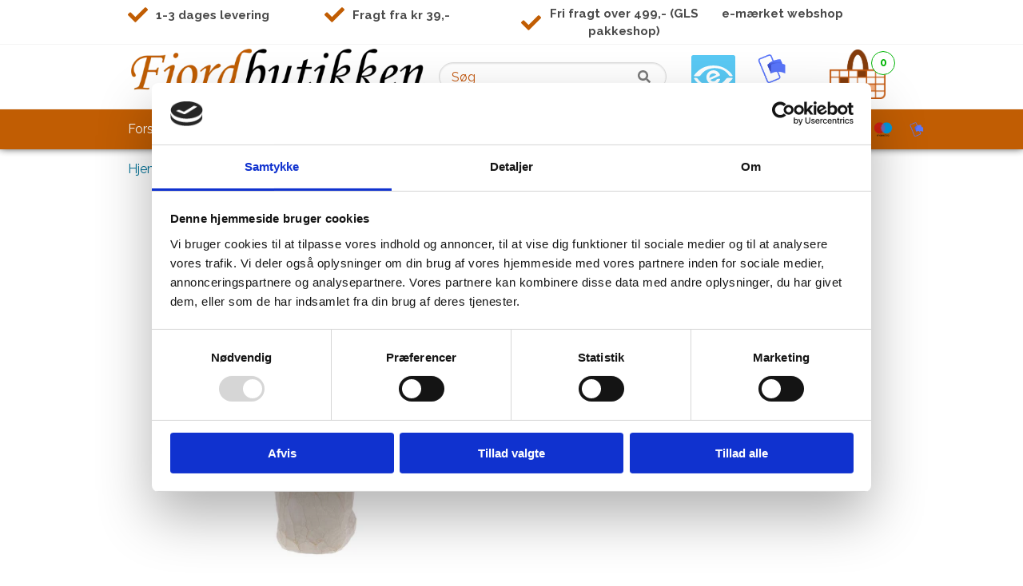

--- FILE ---
content_type: text/html; charset=UTF-8
request_url: https://www.fjordbutikken.dk/willow-tree-bloom
body_size: 14876
content:
<!DOCTYPE html>
<html lang="da">
<head>
    <script data-cookieconsent="ignore">
  window.dataLayer = window.dataLayer || [];
  function gtag() {
    dataLayer.push(arguments);
  }
  gtag('consent', 'default', {
    'ad_personalization': 'denied',
    'ad_storage': 'denied',
    'ad_user_data': 'denied',
    'analytics_storage': 'denied',
    'functionality_storage': 'denied',
    'personalization_storage': 'denied',
    'security_storage': 'granted',
    'wait_for_update': 500,
  });
  gtag("set", "ads_data_redaction", true);
  gtag("set", "url_passthrough", true);
</script>

<script id="Cookiebot" src="https://consent.cookiebot.com/uc.js" data-cbid="ec6412ca-e9f0-4d6a-831e-8c7ca873c0a4" data-blockingmode="auto" type="text/javascript"></script>
    <meta charset="utf-8">
    
    
    <meta name="viewport" content="width=device-width, initial-scale=1.0">

    <title>Willow Tree, Bloom | Blomster til en ven</title>
    <meta name="description" content="Den store blomsterbuket til en ven, et symbol på venskab fra Willow Tree | Se vores store sortiment af Willow Tree figurer | Hurtig levering fra lager">

    

            <link rel="icon" type="image/png" sizes="16x16" href="/cache/3/5/4/7/2/8/3/box-16x16x75.webp">
        <link rel="icon" type="image/png" sizes="32x32" href="/cache/3/5/4/7/2/8/3/box-32x32x75.webp">
        <link rel="icon" type="image/png" sizes="96x96" href="/cache/3/5/4/7/2/8/3/box-96x96x75.webp">
        <link rel="icon" type="image/png" sizes="128x128" href="/cache/3/5/4/7/2/8/3/box-128x128x75.webp">
        <link rel="icon" type="image/png" sizes="196x196" href="/cache/3/5/4/7/2/8/3/box-196x196x75.webp">
    
    <link rel="apple-touch-icon-precomposed" sizes="57x57" href="/cache/3/5/4/7/2/8/3/box-57x57x75.webp">
    <link rel="apple-touch-icon-precomposed" sizes="60x60" href="/cache/3/5/4/7/2/8/3/box-60x60x75.webp">
    <link rel="apple-touch-icon-precomposed" sizes="72x72" href="/cache/3/5/4/7/2/8/3/box-72x72x75.webp">
    <link rel="apple-touch-icon-precomposed" sizes="76x76" href="/cache/3/5/4/7/2/8/3/box-76x76x75.webp">
    <link rel="apple-touch-icon-precomposed" sizes="114x114" href="/cache/3/5/4/7/2/8/3/box-114x114x75.webp">
    <link rel="apple-touch-icon-precomposed" sizes="120x120" href="/cache/3/5/4/7/2/8/3/box-120x120x75.webp">
    <link rel="apple-touch-icon-precomposed" sizes="144x144" href="/cache/3/5/4/7/2/8/3/box-144x144x75.webp">
    <link rel="apple-touch-icon-precomposed" sizes="152x152" href="/cache/3/5/4/7/2/8/3/box-152x152x75.webp">

<meta name="application-name" content="Fjordbutikken">
<meta name="msapplication-TileColor" content="">
    <meta name="msapplication-TileImage" content="/cache/3/5/4/7/2/8/3/box-144x144x75.webp">
    <meta name="msapplication-square70x70logo" content="/cache/3/5/4/7/2/8/3/box-70x70x75.webp">
    <meta name="msapplication-square150x150logo" content="/cache/3/5/4/7/2/8/3/box-150x150x75.webp">
    <meta name="msapplication-square310x310logo" content="/cache/3/5/4/7/2/8/3/box-310x301x75.webp">
            <meta name="msapplication-wide310x150logo" content="/cache/1/7/5/7/4/8/6/box-310x150x75.webp">
    

    
    <meta property="og:type" content="product">

    <meta property="og:locale" content="da_dk">

<meta property="og:title" content="Willow Tree, Bloom | Blomster til en ven">
<meta property="og:description" content="Den store blomsterbuket til en ven, et symbol på venskab fra Willow Tree | Se vores store sortiment af Willow Tree figurer | Hurtig levering fra lager">
<meta property="og:site_name" content="Fjordbutikken">
<meta property="og:url" content="https://www.fjordbutikken.dk/willow-tree-bloom">

            <meta property="product:condition" content="New">
                            <meta property="product:brand" content="Willow Tree">
        
                            <meta property="product:category" content="Willow Tree">
        
                    <meta property="product:gtin" content="638713220233">
        
                    <meta property="product:sale_price:amount" content="235.00">
            <meta property="product:sale_price:currency" content="DKK">
                <meta property="product:price:amount" content="189.00">
        <meta property="product:price:currency" content="DKK">
        <meta property="product:availability" content="in stock">
    
                    <meta property="og:image" content="https://www.fjordbutikken.dk/cache/2/1/4/2/9/2/8/bloom-blomster-for-venskab-fra-willow-tree-fit-1200x628x75.webp">
        <meta property="og:image:alt" content="Bloom, blomster for venskab fra Willow Tree ">
        <meta property="og:image:type" content="image/jpeg">

    <script type="application/ld+json">
{
    "@context": "https://schema.org",
    "@type": "Store",
    "vatID": "16199885",
    "name": "Fjordbutikken",
    "description": "",
    "url": "https://www.fjordbutikken.dk",
        "image": "https://www.fjordbutikken.dk/cache/1/7/5/7/4/8/6/box-1200x628x75.webp",
    "logo": "https://www.fjordbutikken.dk/cache/1/7/5/7/4/8/6/fit-1200x628x75.webp",
        "telephone": "30239600",
    "email": "mailto:info@fjordbutikken.dk",
                "currenciesAccepted": "DKK",
        "contactPoint" : [
        {
            "@type" : "ContactPoint",
            "telephone" : "30239600",
            "email": "mailto:info@fjordbutikken.dk",
            "contactType" : "customer service"
        }
    ],
        "address": {
        "@type": "PostalAddress",
        "addressLocality": "Skødstrup",
        "postalCode": "8541",
        "streetAddress": "Ved Skoven 14L"
    },
            "sameAs" : [
                    "https://www.facebook.com/fjordbutikken/"
                            ,"https://www.instagram.com/fjordbutikken.dk/"
                                            ]
}
</script>
<script type="application/ld+json">
    {
        "@context": "https://schema.org",
        "@type": "WebSite",
        "url": "https://www.fjordbutikken.dk",
        "potentialAction": {
          "@type": "SearchAction",
          "target": "https://www.fjordbutikken.dk/search?search={search}",
          "query-input": "required name=search"
        }
    }
</script>
                    <script type="application/ld+json">
    {
        "@context": "https://schema.org",
        "@type": "Product",
        "sku": "2478928",
        "gtin": "638713220233",        "url": "https://www.fjordbutikken.dk/willow-tree-bloom",
        "name": "Willow Tree, Bloom",
        "description": "Den store blomsterbuket til en ven, et symbol på venskab fra Willow Tree | Se vores store sortiment af Willow Tree figurer | Hurtig levering fra lager",
        "category": "Willow Tree",        "brand": "Willow Tree",        "image": "/cache/2/1/4/2/9/2/8/bloom-blomster-for-venskab-fra-willow-tree-fit-2000x2000x75.webp",
        "offers": {
            "@type": "Offer",
            "availability": "https://schema.org/InStock",
            "price": "189",
            "priceCurrency": "DKK",
            "itemCondition": "https://schema.org/NewCondition"
        }
            }
    </script>
    <script type="application/ld+json">
                {
            "@context": "https://schema.org",
            "@type": "BreadcrumbList",
            "itemListElement": [
                {
                    "@type": "ListItem",
                    "position": 1,
                    "item": {
                        "@id": "https://www.fjordbutikken.dk",
                        "name": "Fjordbutikken"
                        }
                    },
                                                                                                                            {
                                "@type": "ListItem",
                                "position": 2,
                                "item": {
                                    "@id": "https://www.fjordbutikken.dk/",
                                    "name": "Forsiden"
                                }
                            },
                                                                                                            {
                                "@type": "ListItem",
                                "position": 3,
                                "item": {
                                    "@id": "https://www.fjordbutikken.dk/brugskunst",
                                    "name": "Brugskunst"
                                }
                            },
                                                                            {
                            "@type": "ListItem",
                            "position": 4,
                            "item": {
                                "@id": "https://www.fjordbutikken.dk/willow-tree",
                                "name": "Willow Tree"
                            }
                        },
                                        {
                        "@type": "ListItem",
                        "position": 5,
                        "item": {
                            "@id": "willow-tree-bloom",
                            "name": "Willow Tree, Bloom"
                        }
                    }
            ]
        }
    </script>

    <script>window.settings = {"automation":{"heyloyalty_id": false,"inmobile": false,"justuno_id": false},"banners_header":{"banner1": false,"banner2": false,"banner3": false,"banner4": false,"link1": "https://www.facebook.com/pages/Fjordbutikken/40226507789","link2": "/nyheder","link3": "/tilbud","link4": false},"basket":{"incl_newsletter": "yes"},"brands":{"link1": false,"link2": false,"link3": false,"link4": false,"link5": false,"link6": false,"show": "no"},"category":{"breadcrumbs": "yes","sidebar": "no"},"category_btn":{"text_btn": "Vis mig mere"},"category_header":{"title": "Danske plejeprodukter, Brugskunst, Økologisk rengøring"},"chat":{"tawk_id": false},"company":{"address": "Ved Skoven 14L","city": "Skødstrup","description": false,"email": "info@fjordbutikken.dk","logo": false,"logo_email": false,"logo_url": false,"name": "Fjordbutikken","phone": "30239600","slogan": false,"type": "Store","vat_number": "16199885","zip_code": "8541"},"cookie_popup":{"button_background_color": false,"button_text_color": false,"deny": false,"dismiss": false,"link": false,"message": "Vi bruger cookies for at optimere hjemmesiden og give dig den bedste brugeroplevelse.","popup_background_color": false,"popup_text_color": false,"position": "bottom-right","text": false,"theme": "classic"},"emaerket":{"link": "https://certifikat.emaerket.dk/fjordbutikken.dk","widget_id": false},"facebook":{"app_id": false,"customer_chat": "no","page_id": false,"pixel_id": "633775724194799"},"firma":{"adresse": "Stokagervej 5<br> 8240 Risskov","email": "info@fjordbutikken.dk","navn": false,"telefon": "3023 9600"},"footer":{"brands": "no","copyright": "normal","logo": "no","newsletter": "no","trustpilot_white_footer": "no"},"forside":{"link": false,"tekst": false},"front":{"banner_fullwith": "no","banner_slider": "no","eagle_media": "yes","hero_background_color": false,"hero_background_full_width": "no","hero_button_link": false,"hero_button_text": false,"hero_image_side": "center","hero_subtitle": false,"hero_title": false,"image_boxes": "no","usp_left_text": false,"usp_left_title": false,"usp_right_text": false,"usp_right_title": false},"google":{"adwords_id": false,"customer_review": "no","maps_key": false,"merchant_id": "<meta name=\"google-site-verification\" content=\"puuk5jZ-0dXfs1suNWRRp6WgFQHKa49poU6j2p8A9vY\" />","optimize_id": false,"tag_manager_id": false},"header":{"basket_background": "no","basket_color": false,"basket_icon": "default","basket_icon_svg": false,"basket_icon_url": "/img/fjordbutikken-basket-icon.png","basket_text": false,"cta": "no","cta_icon": false,"cta_link": false,"cta_text": false,"cta_title": false,"display_search": "yes","emaerket": "yes","emaerket_checkout": "no","logo_mobile_placement": "middle","menu": "below_logo","search_full": "yes","stars": false,"stars_link": false,"stars_text": false,"trustpilot": "no","trustpilot_checkout": "no","trustpilot_white_footer": "no","trustpilot_white_header": "no","usp": "top"},"lang":{"code": "da","currency_position": "right","decimal_separator": false,"locale": "da_dk","number_of_decimals": false,"thousand_separator": false},"mailchimp":{"base_url": false,"connected_sites_users": false,"field_first_name": false,"form_action": false,"lid": false,"popup": "no","uuid": false},"maintenance":{"active": "no"},"news_bar":{"background_color": false,"link": false,"link_color": false,"text": false,"text_color": false},"newsletter":{"getsitecontrol_id": false,"mailmunch_id": false,"sleeknote_id": "4601"},"newsletter_hero":{"background_color": false,"button": false,"class": false,"email": false,"name": false,"newsletter_style": "middle","subscribed": false,"subtitle": false,"text": false,"text_color": false,"title": false},"newsletter_popup":{"button": false,"button_icon": "far fa-newspaper","button_style": "bottom-right","button_text": false,"email": false,"enabled": "no","name": false,"style": "overlay","subscribed": false,"subtitle": false,"text_below": false,"title": false},"nyhedsbrev":{"form_action": false,"form_felt_email": false,"form_felt_navn": false,"tekst": false},"open_graph":{"alt": false},"optimering":{"css": "yes","css_fix": "yes"},"optimization":{"css": "no","tls": "no"},"order":{"also_products": "no","comments": "yes","gift_cart": "no","related_products": "no"},"payment":{"viabill_id": false},"personalized":{"clerk_key": false,"helloretail_id": false},"price":{"only_variant_in_stock": "no","show_shipping": "yes","show_vat": "yes"},"printed_invoice":{"show_price": "yes","show_weight": "no"},"product":{"also_products": "no","breadcrumbs": "yes","button_add_to_basket": false,"button_get_notified": false,"cta": "yes","delivery_time_in_stock": "Leveringstid 1-3 dage","delivery_time_negative_stock": false,"main_category_products": "yes","own_id": "no","pieces": "no","pieces_text": false,"related_products": "yes","reviews": "no","shipping_countdown": "no","specifications": "tabs","stock": "yes","trustpilot": "no","usp": "no","variant_price": "no"},"product_block":{"link2": "/tilbud","text1": "De nyeste tilbud","text1mini": "SALG","text2": "Vis mig flere produkter"},"products":{"button": "yes","button_add_to_basket": false,"button_select_variant": false,"button_view_product": false,"colors": "no","image_dimensions": "square","news_in_hours": false,"own_id": "no","reviews": "no","stock": "yes","variants": "yes"},"schema":{"geo_latitude": false,"geo_longitude": false,"has_map": false,"opening_hours": false,"payment_accepted": false},"search":{"search_category_tag": false},"seo":{"whocopied": "no"},"shipping_countdown":{"hours": false,"minutes": false,"pickup": false,"seconds": false,"weekend_text": false},"slider":{"image": false,"link": false,"text": false},"social_media":{"facebook": "https://www.facebook.com/fjordbutikken/","instagram": "https://www.instagram.com/fjordbutikken.dk/","linkedin": false,"pinterest": false,"snapchat": false,"twitter": false,"youtube": false},"testing":{"hotjar_id": false,"vwo_id": false},"theme":{"basket_mobile": "bottom","color": false,"favicon": false,"favicon_url": false,"payment_icons": false,"unpaid_order": "no"},"trustpilot":{"link": false,"stars": false,"trustbox": "no","trustpilot_white_footer": "no"},"udvikling":{"add_to_basket_color": "#ffffff","adgang": "lukket","bar_background": "#ffffff","bg_color": "#ffffff","button_color": "#ffffff","top_color": "#ffffff"},"usp":{"icon_1": "fas fa-check","icon_2": "fas fa-check","icon_3": "fas fa-check","icon_4": false,"icon_svg_1": false,"icon_svg_2": false,"icon_svg_3": false,"icon_svg_4": false,"link_1": false,"link_2": false,"link_3": false,"link_4": false,"text_1": false,"text_2": false,"text_3": false,"text_4": false,"title_1": "1-3 dages levering","title_2": "Fragt fra kr 39,-","title_3": "Fri fragt over 499,- (GLS pakkeshop)","title_4": "e-mærket webshop"},"webpush":{"pushowl_subdomain": false}};</script>
    
    <link rel="stylesheet" href="https://www.fjordbutikken.dk/private_templates/1437/public/css/app.css?v=2.3.2">

<link rel="stylesheet" href="https://www.fjordbutikken.dk/private_templates/1437/public/css/custom.css?v=2.3.2">

<style>
    
    </style>

<script>
  if (/MSIE \d|Trident.*rv:/.test(navigator.userAgent)) {
    document.write('<script crossorigin="anonymous" src="https://polyfill.io/v3/polyfill.min.js?features=default%2Ces2015%2Ces2016%2Ces2017%2Ces2018%2Ces5%2Ces6%2Ces7" defer><\/script>');
    document.write('<script crossorigin="anonymous" src="https://cdn.jsdelivr.net/npm/css-vars-ponyfill@2" defer><\/script>');
  }
</script>

    <script type="text/javascript" src="https://www.fjordbutikken.dk/private_templates/1437/public/js/app.min.js?v=2.3.2" defer></script>
<script type="text/javascript" src="https://www.fjordbutikken.dk/private_templates/1437/public/js/custom.js?v=2.3.2" defer></script>


    

        <script async src="https://www.googletagmanager.com/gtag/js?id=UA-5570871-1"></script>
<script>
  window.dataLayer = window.dataLayer || [];

  function gtag() {
    dataLayer.push(arguments);
  }

  gtag('js', new Date());
  gtag('config', 'UA-5570871-1', {
    'send_page_view': false,
    'anonymize_ip': true,
    'linker': ['www.fjordbutikken.dk']
        });

  
        gtag('event', 'page_view', {
      ecomm_pagetype: 'product',
      ecomm_prodid: '2478928',
      ecomm_totalvalue: '189.00'
    });
  
      gtag('event', 'view_item', {
    'items': [
                              {
        'id': '2478928',
        'name': 'Willow Tree, Bloom',
          'brand': 'Willow Tree',          'category': 'Willow Tree',        'list_position': '1',
        'price': '189.00'
      }
    ]
  });
  </script>
    
<script>
  !function (f, b, e, v, n, t, s) {
    if (f.fbq) {
      return;
    }
    n = f.fbq = function () {
      n.callMethod ? n.callMethod.apply(n, arguments) : n.queue.push(arguments)
    };
    if (!f._fbq) {
      f._fbq = n;
    }
    n.push = n;
    n.loaded = !0;
    n.version = '2.0';
    n.queue = [];
    t = b.createElement(e);
    t.async = !0;
    t.src = v;
    s = b.getElementsByTagName(e)[0];
    s.parentNode.insertBefore(t, s);
  }(window, document, 'script', 'https://connect.facebook.net/en_US/fbevents.js');

  fbq('init', '633775724194799');
  fbq('track', 'PageView', {
    userAgent: navigator.userAgent,
    language: navigator.language,
    referrer: document.referrer
  });
      fbq.push('track', 'ViewContent', {
      content_type: 'product',    content_ids: ['2478928'],
    content_name: 'Willow Tree, Bloom',
      content_category: 'Willow Tree',    value: '189.00',
    currency: 'DKK',
  });

  function eagleFacebookPixelAddToCart() {
    fbq.push('track', 'AddToCart', {
      content_type: 'product',
      content_ids: ['2478928'],
      content_name: 'Willow Tree, Bloom',
        content_category: 'Willow Tree',      value: '189.00',
      currency: 'DKK'
    });
  }
  </script>




<script src="https://tag.heylink.com/1527c724-f25e-4ddd-8f69-169e6f590569/script.js" defer></script>

<meta name="generator" content="ShopOrama"></head>
<body class="template-product">



<header>
    
            <div class="usp-top">
            <div class="container">
                <div class="usp">
    <div class="columns has-text-centered">
                    <div class="column">
                <a href="javascript:void(0);" class="is-vertical-center">
                                            <i class="fas fa-check"></i>                    
                    <div class="text">
                        1-3 dages levering
                                            </div>
                </a>
            </div>
                            <div class="column">
                <a href="javascript:void(0);" class="is-vertical-center">
                                            <i class="fas fa-check"></i>                    
                    <div class="text">
                        Fragt fra kr 39,-
                                            </div>
                </a>
            </div>
                            <div class="column">
                <a href="javascript:void(0);" class="is-vertical-center">
                                            <i class="fas fa-check"></i>                    
                    <div class="text">
                        Fri fragt over 499,- (GLS pakkeshop)
                                            </div>
                </a>
            </div>
                            <div class="column">
                <a href="javascript:void(0);" class="is-vertical-center">
                                                                
                    <div class="text">
                        e-mærket webshop
                                            </div>
                </a>
            </div>
            </div>
</div>            </div>
        </div>
    
    <div class="navbar is-transparent">
        <div class="container">
            <div class="navbar-brand">
                <a href="https://www.fjordbutikken.dk/" class="logo navbar-item logo-mobile-left">
                                            <img src="https://www.fjordbutikken.dk/cache/1/7/5/7/4/8/6/fit-900x100x75.webp" width="526" height="100" alt="Fjordbutikken">
                                    </a>

                                    <div class="navbar-end is-flex">
                        <a href="/basket" class="is-hidden-desktop navbar-item basket">
                                                            <div class="basket-icon">
                                                                            <img src="/img/fjordbutikken-basket-icon.png" width="70" height="62" alt="Kurven">
                                                                    </div>
                                                            
                            <span class="total-amount">0</span>
                        </a>

                        <div id="main-navigation-toggle" class="navbar-burger burger">
                            <span></span>
                            <span></span>
                            <span></span>
                        </div>
                    </div>
                            </div>

            <nav class="navbar-menu">
                <div class="navbar-start">
                    <div class="navbar-item">
                                                    <div class="search-bar control has-icons-right">
    <form method="get" action="/search">
        <div class="field has-addons has-addons-centered">
            <p class="control">
                <input class="input is-expanded" name="search" type="text" placeholder="Søg" value="" required>
            </p>
            <button type="submit" class="control">
                <i class="fas fa-search"></i>
            </button>
        </div>
    </form>
</div>                                            </div>

                                    </div>
                <div class="navbar-end">
                    <div class="navbar-item">
                                                                        
                        
                                                    <a href="https://certifikat.emaerket.dk/fjordbutikken.dk" target="_blank" rel="nofollow" class="navbar-item">
                                <img class="e-maerket-logo" src="/img/trust-e-maerket-mini.svg" width="55" height="55" alt="e-mærket">
                            </a>
                        
                        
                        <img class="mobilepay-logo" src="/img/payment-mobilepay.png" width="70" height="58" alt="e-mærket">
                    </div>

                    <div class="navbar-item">
                        <a href="/basket" class="navbar-item is-hidden-mobile is-hidden-tablet-only basket">
                                                            <div class="basket-icon">
                                                                            <img src="/img/fjordbutikken-basket-icon.png" width="70" height="62" alt="Kurven">
                                                                    </div>
                                                            
                            <span class="total-amount">0</span>
                        </a>
                    </div>
                </div>
            </nav>
        </div>
    </div>

            <div class="navbar is-transparent menu-below-logo is-hidden-mobile is-hidden-tablet-only">
            <div class="container">
                <nav class="navbar-menu">
                    <nav id="main-menu"><ul><li class="mm-content is-hidden-desktop"><div class="search-bar control has-icons-right">
    <form method="get" action="/search">
        <div class="field has-addons has-addons-centered">
            <p class="control">
                <input class="input is-expanded" name="search" type="text" placeholder="Søg" value="" required>
            </p>
            <button type="submit" class="control">
                <i class="fas fa-search"></i>
            </button>
        </div>
    </form>
</div></li><li class="level-1"><a href="https://www.fjordbutikken.dk/">Forside</a><ul><li class=""><a href="https://www.fjordbutikken.dk/kr.-10-20-30">Kr. 10, 20, 30,-</a></li><li class=""><a href="https://www.fjordbutikken.dk/hudpleje-maerker">Hudpleje, mærker</a><ul><li class="level-2"><a href="https://www.fjordbutikken.dk/gaveaesker-hudpleje">Gaveæsker, hudpleje</a></li><li class="level-2"><a href="https://www.fjordbutikken.dk/badeanstalten">Badeanstalten</a><ul><li class=""><a href="https://www.fjordbutikken.dk/badeanstalten-saebe">Badeanstalten sæbe</a></li><li class=""><a href="https://www.fjordbutikken.dk/badeanstalten-bodyscrub">Badeanstalten bodyscrub</a></li></ul></li><li class="level-2"><a href="https://www.fjordbutikken.dk/beaute-pacifique">Beauté Pacifique</a><ul><li class=""><a href="https://www.fjordbutikken.dk/chaperone">Chaperone</a></li><li class=""><a href="https://www.fjordbutikken.dk/superfruit">SuperFruit</a></li><li class=""><a href="https://www.fjordbutikken.dk/masculinity">Masculinity </a></li><li class=""><a href="https://www.fjordbutikken.dk/paradoxe">Paradoxe</a></li><li class=""><a href="https://www.fjordbutikken.dk/symphonique">Symphonique</a></li><li class=""><a href="https://www.fjordbutikken.dk/stay-solcreme">Stay solcreme</a></li></ul></li><li class="level-2"><a href="https://www.fjordbutikken.dk/meraki">Meraki</a><ul><li class=""><a href="https://www.fjordbutikken.dk/meraki-shampoo">Meraki shampoo</a></li><li class=""><a href="https://www.fjordbutikken.dk/meraki-body-wash">Meraki body wash</a></li><li class=""><a href="https://www.fjordbutikken.dk/meraki-body-lotion">Meraki body lotion</a></li><li class=""><a href="https://www.fjordbutikken.dk/meraki-haandsaebe">Meraki håndsæbe</a></li><li class=""><a href="https://www.fjordbutikken.dk/meraki-haender-og-foedder">Meraki hænder og fødder</a></li><li class=""><a href="https://www.fjordbutikken.dk/meraki-diffuser">Meraki diffuser</a></li><li class=""><a href="https://www.fjordbutikken.dk/meraki-duftlys">Meraki duftlys</a></li><li class=""><a href="https://www.fjordbutikken.dk/meraki-opvaskemiddel">Meraki opvaskemiddel</a></li></ul></li><li class="level-2"><a href="https://www.fjordbutikken.dk/munkholm">Munkholm</a></li><li class="level-2"><a href="https://www.fjordbutikken.dk/nardos">Nardos</a></li><li class="level-2"><a href="https://www.fjordbutikken.dk/groen-balance">Grøn Balance</a><ul><li class=""><a href="https://www.fjordbutikken.dk/groen-balance-rengoeringsmidler">Grøn Balance Rengøringsmidler</a></li><li class=""><a href="https://www.fjordbutikken.dk/groen-balance-vaskemiddel">Grøn Balance Vaskemiddel</a></li></ul></li><li class="level-2"><a href="https://www.fjordbutikken.dk/herre-produkter">Herre produkter</a></li><li class="level-2"><a href="https://www.fjordbutikken.dk/smith-koester">Smith &amp; Køster</a></li><li class="level-2"><a href="https://www.fjordbutikken.dk/credo">Credo</a></li></ul></li><li class=""><a href="https://www.fjordbutikken.dk/hudplejeprodukter">Hudplejeprodukter</a><ul><li class="level-2"><a href="https://www.fjordbutikken.dk/a-vitamin-creme">A-vitamin creme</a></li><li class="level-2"><a href="https://www.fjordbutikken.dk/ansigtscreme">Ansigtscreme</a></li><li class="level-2"><a href="https://www.fjordbutikken.dk/ansigtsmaske">Ansigtsmaske</a></li><li class="level-2"><a href="https://www.fjordbutikken.dk/badesalt">Badesalt</a></li><li class="level-2"><a href="https://www.fjordbutikken.dk/ansigtspleje-uren-hud">Ansigtspleje, uren hud</a></li><li class="level-2"><a href="https://www.fjordbutikken.dk/bodylotion">Bodylotion</a></li><li class="level-2"><a href="https://www.fjordbutikken.dk/deodorant">Deodorant</a></li><li class="level-2"><a href="https://www.fjordbutikken.dk/flydende-haandsaebe">Flydende håndsæbe</a></li><li class="level-2"><a href="https://www.fjordbutikken.dk/intimsaebe">Intimsæbe</a></li><li class="level-2"><a href="https://www.fjordbutikken.dk/fodpleje-produkter">Fodpleje produkter</a><ul><li class=""><a href="https://www.fjordbutikken.dk/fodcreme">Fodcreme</a></li></ul></li><li class="level-2"><a href="https://www.fjordbutikken.dk/haandcreme">Håndcreme</a></li><li class="level-2"><a href="https://www.fjordbutikken.dk/fast-haandsaebe">Fast Håndsæbe</a></li><li class="level-2"><a href="https://www.fjordbutikken.dk/haandsprit">Håndsprit</a></li><li class="level-2"><a href="https://www.fjordbutikken.dk/laebepomade-og-salve">Læbepomade og salve</a></li><li class="level-2"><a href="https://www.fjordbutikken.dk/massageolie">Massageolie</a></li><li class="level-2"><a href="https://www.fjordbutikken.dk/shower-gel">Shower Gel</a></li><li class="level-2"><a href="https://www.fjordbutikken.dk/saltskrub">Saltskrub</a></li><li class="level-2"><a href="https://www.fjordbutikken.dk/shampoo">Shampoo</a></li><li class="level-2"><a href="https://www.fjordbutikken.dk/solcreme">Solcreme</a></li><li class="level-2"><a href="https://www.fjordbutikken.dk/jencreme-mod-rynker">Øjencreme mod rynker</a></li><li class="level-2"><a href="https://www.fjordbutikken.dk/badeboerste-badesvampe-mm">Badebørste, badesvampe mm</a></li></ul></li><li class=""><a href="https://www.fjordbutikken.dk/brugskunst">Brugskunst</a><ul><li class="level-2"><a href="https://www.fjordbutikken.dk/det-gamle-apotek">Det Gamle Apotek</a></li><li class="level-2"><a href="https://www.fjordbutikken.dk/chicura">ChiCura</a><ul></ul></li><li class="level-2"><a href="https://www.fjordbutikken.dk/fablewood">FableWood</a></li><li class="level-2"><a href="https://www.fjordbutikken.dk/kids-by-friis">Kids by Friis</a></li><li class="level-2"><a href="https://www.fjordbutikken.dk/lucie-kaas">Lucie Kaas</a></li><li class="level-2"><a href="https://www.fjordbutikken.dk/maya-soele">Maya Soele</a></li><li class="level-2"><a href="https://www.fjordbutikken.dk/novoform">Novoform</a></li><li class="level-2"><a href="https://www.fjordbutikken.dk/casablanca">Casablanca</a></li><li class="level-2"><a href="https://www.fjordbutikken.dk/willow-tree">Willow Tree</a></li><li class="level-2"><a href="https://www.fjordbutikken.dk/duftlys-og-diffuser">Duftlys og diffuser</a></li><li class="level-2"><a href="https://www.fjordbutikken.dk/elefant-i-trae">Elefant i træ</a></li><li class="level-2"><a href="https://www.fjordbutikken.dk/Julepynt">Julepynt</a></li><li class="level-2"><a href="https://www.fjordbutikken.dk/hunde-figur">Hunde figur</a></li><li class="level-2"><a href="https://www.fjordbutikken.dk/kattefigur-og-mus">Kattefigur og mus</a></li><li class="level-2"><a href="https://www.fjordbutikken.dk/bjoerne-og-pandafigur">Bjørne og pandafigur</a></li><li class="level-2"><a href="https://www.fjordbutikken.dk/pingvin-figur">Pingvin figur</a></li><li class="level-2"><a href="https://www.fjordbutikken.dk/foedselsdagsflag">Fødselsdagsflag</a></li><li class="level-2"><a href="https://www.fjordbutikken.dk/Barselsgave">Barselsgave</a></li><li class="level-2"><a href="https://www.fjordbutikken.dk/studentergaver">Studentergaver</a></li><li class="level-2"><a href="https://www.fjordbutikken.dk/Livgarden">Livgarden</a></li><li class="level-2"><a href="https://www.fjordbutikken.dk/blandet-brugskunst">Blandet brugskunst</a></li></ul></li><li class=""><a href="https://www.fjordbutikken.dk/rengoering-og-toejvask">Rengøring og tøjvask</a><ul><li class="level-2"><a href="https://www.fjordbutikken.dk/dr.-beckmann">Dr. Beckmann</a></li><li class="level-2"><a href="https://www.fjordbutikken.dk/sterling-polish">Sterling Polish</a><ul><li class=""><a href="https://www.fjordbutikken.dk/sterling-polish-metalpleje">Sterling Polish metalpleje</a></li><li class=""><a href="https://www.fjordbutikken.dk/sterling-polish-moebelpleje">Sterling Polish møbelpleje</a></li><li class=""><a href="https://www.fjordbutikken.dk/sterling-polish-husholdning">Sterling Polish husholdning</a></li><li class=""><a href="https://www.fjordbutikken.dk/sterlng-polish-koekkenpleje">Sterling Polish køkkenpleje</a></li><li class=""><a href="https://www.fjordbutikken.dk/sterling-polish-luftfrisker">Sterling Polish luftfrisker</a></li><li class=""><a href="https://www.fjordbutikken.dk/sterling-polish-tekstilpleje">Sterling Polish tekstilpleje</a></li><li class=""><a href="https://www.fjordbutikken.dk/sterling-polish-skaerm-og-brillerens">Sterling Polish skærm- og brillerens</a></li></ul></li><li class="level-2"><a href="https://www.fjordbutikken.dk/groen-balance-husholdning">Grøn Balance, Husholdning</a></li><li class="level-2"><a href="https://www.fjordbutikken.dk/rodalon">Rodalon </a></li><li class="level-2"><a href="https://www.fjordbutikken.dk/neophos">Neophos</a></li><li class="level-2"><a href="https://www.fjordbutikken.dk/plumbo">Plumbo</a></li><li class="level-2"><a href="https://www.fjordbutikken.dk/bollerup-jensen">Bollerup Jensen</a></li><li class="level-2"><a href="https://www.fjordbutikken.dk/ulrich-naturlich">Ulrich natürlich</a></li><li class="level-2"><a href="https://www.fjordbutikken.dk/unger-vinduer-og-spejle">Unger, vinduer og spejle</a></li><li class="level-2"><a href="https://www.fjordbutikken.dk/opvaskeboerster">Opvaskebørster</a></li><li class="level-2"><a href="https://www.fjordbutikken.dk/opvaskemidler">Opvaskemidler</a></li><li class="level-2"><a href="https://www.fjordbutikken.dk/opvasketabs">Opvasketabs</a></li><li class="level-2"><a href="https://www.fjordbutikken.dk/rengoeringsklude">Rengøringsklude</a></li><li class="level-2"><a href="https://www.fjordbutikken.dk/rengoeringsmidler">Rengøringsmidler</a></li><li class="level-2"><a href="https://www.fjordbutikken.dk/kalkfjerner-og-maskinrens">Kalkfjerner og maskinrens</a></li><li class="level-2"><a href="https://www.fjordbutikken.dk/grill-ovn-og-riste">Grill, ovn og riste</a></li><li class="level-2"><a href="https://www.fjordbutikken.dk/hvidevarer-og-kogepladerens">Hvidevarer og kogepladerens</a></li><li class="level-2"><a href="https://www.fjordbutikken.dk/wc-og-afloebsrens">WC og afløbsrens</a></li><li class="level-2"><a href="https://www.fjordbutikken.dk/moebelrens-og-laederpleje">Møbelrens og læderpleje</a></li><li class="level-2"><a href="https://www.fjordbutikken.dk/vaskemidler">Vaskemidler</a><ul><li class=""><a href="https://www.fjordbutikken.dk/vaskepulver">Vaskepulver</a></li><li class=""><a href="https://www.fjordbutikken.dk/sportsvask">Sportsvask</a></li></ul></li><li class="level-2"><a href="https://www.fjordbutikken.dk/pletfjerner-og-gode-raad">Pletfjerner og gode råd</a></li></ul></li></ul></li><li class="level-1"><a href="https://www.fjordbutikken.dk/hudpleje-maerker">Hudpleje, mærker</a><ul><li class=""><a href="https://www.fjordbutikken.dk/gaveaesker-hudpleje">Gaveæsker, hudpleje</a></li><li class=""><a href="https://www.fjordbutikken.dk/badeanstalten">Badeanstalten</a><ul><li class="level-2"><a href="https://www.fjordbutikken.dk/badeanstalten-saebe">Badeanstalten sæbe</a></li><li class="level-2"><a href="https://www.fjordbutikken.dk/badeanstalten-bodyscrub">Badeanstalten bodyscrub</a></li></ul></li><li class=""><a href="https://www.fjordbutikken.dk/beaute-pacifique">Beauté Pacifique</a><ul><li class="level-2"><a href="https://www.fjordbutikken.dk/chaperone">Chaperone</a></li><li class="level-2"><a href="https://www.fjordbutikken.dk/superfruit">SuperFruit</a></li><li class="level-2"><a href="https://www.fjordbutikken.dk/masculinity">Masculinity </a></li><li class="level-2"><a href="https://www.fjordbutikken.dk/paradoxe">Paradoxe</a></li><li class="level-2"><a href="https://www.fjordbutikken.dk/symphonique">Symphonique</a></li><li class="level-2"><a href="https://www.fjordbutikken.dk/stay-solcreme">Stay solcreme</a></li></ul></li><li class=""><a href="https://www.fjordbutikken.dk/meraki">Meraki</a><ul><li class="level-2"><a href="https://www.fjordbutikken.dk/meraki-shampoo">Meraki shampoo</a></li><li class="level-2"><a href="https://www.fjordbutikken.dk/meraki-body-wash">Meraki body wash</a></li><li class="level-2"><a href="https://www.fjordbutikken.dk/meraki-body-lotion">Meraki body lotion</a></li><li class="level-2"><a href="https://www.fjordbutikken.dk/meraki-haandsaebe">Meraki håndsæbe</a></li><li class="level-2"><a href="https://www.fjordbutikken.dk/meraki-haender-og-foedder">Meraki hænder og fødder</a></li><li class="level-2"><a href="https://www.fjordbutikken.dk/meraki-diffuser">Meraki diffuser</a></li><li class="level-2"><a href="https://www.fjordbutikken.dk/meraki-duftlys">Meraki duftlys</a></li><li class="level-2"><a href="https://www.fjordbutikken.dk/meraki-opvaskemiddel">Meraki opvaskemiddel</a></li></ul></li><li class=""><a href="https://www.fjordbutikken.dk/munkholm">Munkholm</a></li><li class=""><a href="https://www.fjordbutikken.dk/nardos">Nardos</a></li><li class=""><a href="https://www.fjordbutikken.dk/groen-balance">Grøn Balance</a><ul><li class="level-2"><a href="https://www.fjordbutikken.dk/groen-balance-rengoeringsmidler">Grøn Balance Rengøringsmidler</a></li><li class="level-2"><a href="https://www.fjordbutikken.dk/groen-balance-vaskemiddel">Grøn Balance Vaskemiddel</a></li></ul></li><li class=""><a href="https://www.fjordbutikken.dk/herre-produkter">Herre produkter</a></li><li class=""><a href="https://www.fjordbutikken.dk/smith-koester">Smith &amp; Køster</a></li><li class=""><a href="https://www.fjordbutikken.dk/credo">Credo</a></li></ul></li><li class="level-1"><a href="https://www.fjordbutikken.dk/hudplejeprodukter">Hudplejeprodukter</a><ul><li class=""><a href="https://www.fjordbutikken.dk/a-vitamin-creme">A-vitamin creme</a></li><li class=""><a href="https://www.fjordbutikken.dk/ansigtscreme">Ansigtscreme</a></li><li class=""><a href="https://www.fjordbutikken.dk/ansigtsmaske">Ansigtsmaske</a></li><li class=""><a href="https://www.fjordbutikken.dk/badesalt">Badesalt</a></li><li class=""><a href="https://www.fjordbutikken.dk/ansigtspleje-uren-hud">Ansigtspleje, uren hud</a></li><li class=""><a href="https://www.fjordbutikken.dk/bodylotion">Bodylotion</a></li><li class=""><a href="https://www.fjordbutikken.dk/deodorant">Deodorant</a></li><li class=""><a href="https://www.fjordbutikken.dk/flydende-haandsaebe">Flydende håndsæbe</a></li><li class=""><a href="https://www.fjordbutikken.dk/intimsaebe">Intimsæbe</a></li><li class=""><a href="https://www.fjordbutikken.dk/fodpleje-produkter">Fodpleje produkter</a><ul><li class="level-2"><a href="https://www.fjordbutikken.dk/fodcreme">Fodcreme</a></li></ul></li><li class=""><a href="https://www.fjordbutikken.dk/haandcreme">Håndcreme</a></li><li class=""><a href="https://www.fjordbutikken.dk/fast-haandsaebe">Fast Håndsæbe</a></li><li class=""><a href="https://www.fjordbutikken.dk/haandsprit">Håndsprit</a></li><li class=""><a href="https://www.fjordbutikken.dk/laebepomade-og-salve">Læbepomade og salve</a></li><li class=""><a href="https://www.fjordbutikken.dk/massageolie">Massageolie</a></li><li class=""><a href="https://www.fjordbutikken.dk/shower-gel">Shower Gel</a></li><li class=""><a href="https://www.fjordbutikken.dk/saltskrub">Saltskrub</a></li><li class=""><a href="https://www.fjordbutikken.dk/shampoo">Shampoo</a></li><li class=""><a href="https://www.fjordbutikken.dk/solcreme">Solcreme</a></li><li class=""><a href="https://www.fjordbutikken.dk/jencreme-mod-rynker">Øjencreme mod rynker</a></li><li class=""><a href="https://www.fjordbutikken.dk/badeboerste-badesvampe-mm">Badebørste, badesvampe mm</a></li></ul></li><li class="level-1"><a href="https://www.fjordbutikken.dk/brugskunst">Brugskunst</a><ul><li class=""><a href="https://www.fjordbutikken.dk/det-gamle-apotek">Det Gamle Apotek</a></li><li class=""><a href="https://www.fjordbutikken.dk/chicura">ChiCura</a><ul><li class="level-2"><a href="https://www.fjordbutikken.dk/traehylder">Træhylder</a></li></ul></li><li class=""><a href="https://www.fjordbutikken.dk/fablewood">FableWood</a></li><li class=""><a href="https://www.fjordbutikken.dk/kids-by-friis">Kids by Friis</a></li><li class=""><a href="https://www.fjordbutikken.dk/lucie-kaas">Lucie Kaas</a></li><li class=""><a href="https://www.fjordbutikken.dk/maya-soele">Maya Soele</a></li><li class=""><a href="https://www.fjordbutikken.dk/novoform">Novoform</a></li><li class=""><a href="https://www.fjordbutikken.dk/casablanca">Casablanca</a></li><li class=""><a href="https://www.fjordbutikken.dk/willow-tree">Willow Tree</a></li><li class=""><a href="https://www.fjordbutikken.dk/duftlys-og-diffuser">Duftlys og diffuser</a></li><li class=""><a href="https://www.fjordbutikken.dk/elefant-i-trae">Elefant i træ</a></li><li class=""><a href="https://www.fjordbutikken.dk/Julepynt">Julepynt</a></li><li class=""><a href="https://www.fjordbutikken.dk/hunde-figur">Hunde figur</a></li><li class=""><a href="https://www.fjordbutikken.dk/kattefigur-og-mus">Kattefigur og mus</a></li><li class=""><a href="https://www.fjordbutikken.dk/bjoerne-og-pandafigur">Bjørne og pandafigur</a></li><li class=""><a href="https://www.fjordbutikken.dk/pingvin-figur">Pingvin figur</a></li><li class=""><a href="https://www.fjordbutikken.dk/foedselsdagsflag">Fødselsdagsflag</a></li><li class=""><a href="https://www.fjordbutikken.dk/Barselsgave">Barselsgave</a></li><li class=""><a href="https://www.fjordbutikken.dk/studentergaver">Studentergaver</a></li><li class=""><a href="https://www.fjordbutikken.dk/Livgarden">Livgarden</a></li></ul></li><li class="level-1"><a href="https://www.fjordbutikken.dk/rengoering-og-toejvask">Rengøring</a><ul><li class=""><a href="https://www.fjordbutikken.dk/dr.-beckmann">Dr. Beckmann</a></li><li class=""><a href="https://www.fjordbutikken.dk/sterling-polish">Sterling Polish</a><ul><li class="level-2"><a href="https://www.fjordbutikken.dk/sterling-polish-metalpleje">Sterling Polish metalpleje</a></li><li class="level-2"><a href="https://www.fjordbutikken.dk/sterling-polish-moebelpleje">Sterling Polish møbelpleje</a></li><li class="level-2"><a href="https://www.fjordbutikken.dk/sterling-polish-husholdning">Sterling Polish husholdning</a></li><li class="level-2"><a href="https://www.fjordbutikken.dk/sterlng-polish-koekkenpleje">Sterling Polish køkkenpleje</a></li><li class="level-2"><a href="https://www.fjordbutikken.dk/sterling-polish-luftfrisker">Sterling Polish luftfrisker</a></li><li class="level-2"><a href="https://www.fjordbutikken.dk/sterling-polish-tekstilpleje">Sterling Polish tekstilpleje</a></li><li class="level-2"><a href="https://www.fjordbutikken.dk/sterling-polish-skaerm-og-brillerens">Sterling Polish skærm- og brillerens</a></li><li class="level-2"><a href="https://www.fjordbutikken.dk/sterling-polish-skopleje">Sterling Polish skopleje</a></li></ul></li><li class=""><a href="https://www.fjordbutikken.dk/groen-balance-husholdning">Grøn Balance, Husholdning</a></li><li class=""><a href="https://www.fjordbutikken.dk/rodalon">Rodalon </a></li><li class=""><a href="https://www.fjordbutikken.dk/neophos">Neophos</a></li><li class=""><a href="https://www.fjordbutikken.dk/plumbo">Plumbo</a></li><li class=""><a href="https://www.fjordbutikken.dk/bollerup-jensen">Bollerup Jensen</a></li><li class=""><a href="https://www.fjordbutikken.dk/ulrich-naturlich">Ulrich natürlich</a></li><li class=""><a href="https://www.fjordbutikken.dk/opvaskeboerster">Opvaskebørster</a></li><li class=""><a href="https://www.fjordbutikken.dk/opvaskemidler">Opvaskemidler</a></li><li class=""><a href="https://www.fjordbutikken.dk/opvasketabs">Opvasketabs</a></li><li class=""><a href="https://www.fjordbutikken.dk/rengoeringsklude">Rengøringsklude</a></li><li class=""><a href="https://www.fjordbutikken.dk/rengoeringsmidler">Rengøringsmidler</a></li><li class=""><a href="https://www.fjordbutikken.dk/kalkfjerner-og-maskinrens">Kalkfjerner og maskinrens</a></li><li class=""><a href="https://www.fjordbutikken.dk/grill-ovn-og-riste">Grill, ovn og riste</a></li><li class=""><a href="https://www.fjordbutikken.dk/wc-og-afloebsrens">WC og afløbsrens</a></li><li class=""><a href="https://www.fjordbutikken.dk/moebelrens-og-laederpleje">Møbelrens og læderpleje</a></li><li class=""><a href="https://www.fjordbutikken.dk/vaskemidler">Vaskemidler</a><ul><li class="level-2"><a href="https://www.fjordbutikken.dk/vaskepulver">Vaskepulver</a></li><li class="level-2"><a href="https://www.fjordbutikken.dk/sportsvask">Sportsvask</a></li></ul></li><li class=""><a href="https://www.fjordbutikken.dk/pletfjerner-og-gode-raad">Pletfjerner og gode råd</a></li></ul></li><li class="level-1"><a href="https://www.fjordbutikken.dk/vinterudsalg">Outlet</a></li><li class="level-1"><a href="https://www.fjordbutikken.dk/nyheder">Nyheder</a></li><li class="payment-methods is-hidden-mobile is-hidden-tablet-only"><img src="/cache/1/7/3/9/1/0/1/fit-1000x50x75.webp" alt="fjordbutikken.dk betalingsmetoder"></li></ul></nav>
                </nav>
            </div>
        </div>
    
    </header>


<div class="container has-padding is-hidden-desktop">
    <div class="search-bar control has-icons-right">
    <form method="get" action="/search">
        <div class="field has-addons has-addons-centered">
            <p class="control">
                <input class="input is-expanded" name="search" type="text" placeholder="Søg" value="" required>
            </p>
            <button type="submit" class="control">
                <i class="fas fa-search"></i>
            </button>
        </div>
    </form>
</div></div>
<main>
    
    




    <div class="section breadcrumbs">
        <div class="container">
            <nav class="breadcrumb">
                <ul>
                    <li><a href="https://www.fjordbutikken.dk">Hjem</a></li>

                                                                                                                                                                                    <li><a href="https://www.fjordbutikken.dk/brugskunst">Brugskunst</a></li>
                                                                            <li><a href="https://www.fjordbutikken.dk/willow-tree">Willow Tree</a></li>
                    
                    <li class="is-active"><a href="" aria-current="page">Willow Tree, Bloom</a></li>
                </ul>
            </nav>
        </div>
    </div>

    <section class="section">
        <div class="container">
            <div class="columns is-desktop">
                <div class="column">
                                                        
                
                
    
            
    <div
        class="product sections-product"
        data-id="2478928"
        data-price="189,00"
        data-price-clean="189.00"
        data-stock="1"
        data-sku="2478928"
        data-variant=""
        data-name="Willow Tree, Bloom"
        data-category="Willow Tree"
        data-brand="Willow Tree"
>
    <div class="columns">
        <div class="column is-6">
            <div class="badges">
                
                
                
                
                            </div>

                                                <figure class="image is-square">
                        <img src="/cache/2/1/4/2/9/2/8/bloom-blomster-for-venskab-fra-willow-tree-fit-470x470x75.webp" alt="Bloom, blomster for venskab fra Willow Tree ">
                    </figure>
                            
        </div>
        <div class="column is-6">
                            <h1 class="title">Willow Tree, Bloom</h1>
            
            
            
            
                            <div class="short-description">
                    <div class="content short-default">
                                                                            
                                                        



<p>Figuren måler 14 cm.</p>
<p>Køb i e-mærket dansk webshop.</p>
<p>Pakket i original Willow Tree æske med tekst om figuren.</p>                    </div>

                                    </div>
            
            
            <div class="product-price">
                                    <small class="is-size-5 offer"><span class="price">235,00</span><span class="currency">DKK</span></small>
                
                <span class="is-size-3 has-text-weight-bold current">
                    <span class="price">189,00</span><span class="currency">DKK</span>                </span>

                            </div>

            
                        
                            <form method="post" action="https://www.fjordbutikken.dk/willow-tree-bloom">
                    <input type="hidden" name="product_id" value="2478928">

                    <div class="variants">
                                            </div>

                    <label for="amount" class="label"></label>
                    <div class="field is-grouped is-grouped-multiline">
                        <p class="control">
                            <input id="amount"
                                   class="input is-medium has-text-centered amount"
                                   type="number"
                                   name="amount"
                                   min="1"
                                   step="1"
                                   value="1"
                                   required>
                        </p>
                        <p class="control">
                            <button type="submit" class="button is-medium is-success">
                                <span>Læg i kurven</span>
                                                            </button>
                        </p>
                    </div>
                </form>
                                    <p class="stock">
                                                    <i class="fas fa-circle has-text-success"></i>
                            På lager -
                        
                                                                                    Leveringstid 1-3 dage
                                                                        </p>
                
                <br>
                
                            
            
                                </div>
    </div>
                                    </div>
            </div>
        </div>
    </section>
    <section class="section">
        <div class="container">
                            
                                                                                                                                                    
            
                        <div class="tabs">
                <ul>
                                            <li class="is-active " data-tab="tab-beskrivelse">
                            <a href="javascript:void(0);">Beskrivelse</a>
                        </li>
                    
                    
                                    </ul>
            </div>

                            <div id="tab-beskrivelse" class="content">
                                                                        
                                                        



<h2>Bloom, blomster for venskab</h2>
<p>Willow Tree, Bloom (pigen med den store blomsterbuket) med den engelske undertitel. "Like our friendship... vibrant and ever-constant".</p>
<p><strong>Id&eacute; og Design:&nbsp;</strong>Susan Lorgi er id&eacute;kvinden bag Willow Tree figurerne. I alle &aring;rerne har Susan Lorgi holdt fast i konceptet med at grundmodellere figurerne i h&aring;nden, s&aring; de f&aring;r det helt rigtige udtryk.</p>
<p><strong>Origina titel:</strong>&nbsp;Bloom&nbsp;- art.no. 27159</p>
<p><strong>H&oslash;jde / materiale:&nbsp;</strong>14 cm / Polystone</p>
<p><strong>Levering:&nbsp;</strong>Leveres i original Willow Tree &aelig;ske</p>
<p>Vi regner med en leveringstid p&aring; fra 1-3 dage, men vi fors&oslash;ger med dag-til-dag levering, men vi beder dig regne med en ekstra dag for at v&aelig;re p&aring; den sikre side. Vi har de Willow Tree figurer som du kan se p&aring; lager og n&aring;r &eacute;n figur er udsolgt, s&aring; reguleres vores lager til 0 stk. og figuren vises ikke f&oslash;r den igen st&aring;r p&aring; hylden. Vores udfordring er, at med over 100 forskellige figurer, s&aring; vil nogle figurer fra tid til anden blive udsolgt, vi genbestiller naturligvis men den unikke figur kan v&aelig;re alt imellem 14 dage og 2 m&aring;neder undervejs. Men denne Bloom figur fra Willow Tree er p&aring; lager og m&aring;ske den rette?</p>
<p>Alternativ har vi flere figurer st&aring;ende med blomster.</p>
<p><strong>Gode links,</strong>&nbsp;s&aring; du let kommer videre. Vil du se alle figurerne s&aring;&nbsp;<a title="Willow Tree" href="https://www.fjordbutikken.dk/willow-tree" target="_self">klik her p&aring; Willow Tree</a>. Du kan ogs&aring; pr&oslash;ve vores s&oslash;gefelt og skrive det, som du husker af navnet, det som passer bedste til din tekst kommer f&oslash;rst, derefter kommer mange andre forslag.&nbsp; &nbsp;</p>
                </div>
            
            
                    </div>
    </section>
        
    
    
    
    
                        
    
                                    <section class="section sections-products">
        <div class="container">
                                                <h2 class="title has-text-weight-bold">Relaterede produkter</h2>
                                            
        <div class="columns is-mobile is-multiline products">
                    
                                    
                                        
                                        
                        <div class="column is-6-mobile is-3-tablet">
                <div class="card"
                     data-price="800,00"
                     data-price-clean="800.00"
                     data-stock="1"
                     data-sku="2623216"
                     data-tag=""
                     data-val=""
                     data-name="Willow Tree, The Three Wise med 3 figurer"
                     data-category="Willow Tree"
                     data-brand="Willow Tree"
                     data-rel=""
                >
                    <a href="https://www.fjordbutikken.dk/willow-tree-the-three-wise-med-3-figurer">
                        <div class="badges">
                            
                            
                            
                            
                                                    </div>

                        <div class="card-image">
                            <figure class="image is-square">
                                                                    <picture>
                                        <!--[if IE 9]>
                                        <video class="is-hidden">
                                        <![endif]-->
                                        <source
                                                srcset="[data-uri]"
                                                data-srcset="/cache/3/0/9/5/8/6/9/tre-vise-maend-fra-willow-tree-fit-316x1000x75.webp"
                                                media="(max-width: 1087px)">
                                        <source
                                                srcset="[data-uri]"
                                                data-srcset="/cache/3/0/9/5/8/6/9/tre-vise-maend-fra-willow-tree-fit-216x1000x75.webp"
                                                media="(min-width: 1088px)">
                                        <source
                                                srcset="[data-uri]"
                                                data-srcset="/cache/3/0/9/5/8/6/9/tre-vise-maend-fra-willow-tree-fit-316x1000x75.webp">
                                        <!--[if IE 9]>
                                        </video>
                                        <![endif]-->
                                        <img
                                                src="[data-uri]"
                                                data-src="/cache/3/0/9/5/8/6/9/tre-vise-maend-fra-willow-tree-fit-316x1000x75.webp"
                                                class="lazyload"
                                                alt="Tre vise mænd fra Willow Tree">
                                    </picture>
                                                            </figure>
                        </div>
                    </a>
                    <div class="card-header-title">
                        <a href="https://www.fjordbutikken.dk/willow-tree-the-three-wise-med-3-figurer">
                            Willow Tree, The Three Wise med 3 figurer

                            
                            <div class="price">
                                                                    <small class="offer"><span class="price">969,00</span><span class="currency">DKK</span></small>
                                                                <span class="current"><span class="price">800,00</span><span class="currency">DKK</span></span>
                            </div>

                                                            <p class="stock">
                                                                            <i class="fas fa-circle has-text-success"></i>
                                        På lager
                                                                    </p>
                                                    </a>

                                            </div>
                                            <div class="card-footer">
                                                                                                <form method="post" action="https://www.fjordbutikken.dk/willow-tree-the-three-wise-med-3-figurer">
                                        <input type="hidden" name="product_id" value="2623216">
                                        <input type="hidden"
                                               name="amount"
                                               min="1"
                                               step="1"
                                               value="1"
                                               required>
                                        <button class="button is-success">Læg i kurv</button>
                                    </form>
                                                                                    </div>
                    
                                    </div>
            </div>
                    
                                    
                                        
                                        
                        <div class="column is-6-mobile is-3-tablet">
                <div class="card"
                     data-price="365,00"
                     data-price-clean="365.00"
                     data-stock="3"
                     data-sku="2434500"
                     data-tag=""
                     data-val=""
                     data-name="Willow Tree, Adorable You (Dark dog)"
                     data-category="Willow Tree"
                     data-brand="Willow Tree"
                     data-rel=""
                >
                    <a href="https://www.fjordbutikken.dk/willow-tree-adorable-you-dark-dog">
                        <div class="badges">
                            
                            
                            
                            
                                                    </div>

                        <div class="card-image">
                            <figure class="image is-square">
                                                                    <picture>
                                        <!--[if IE 9]>
                                        <video class="is-hidden">
                                        <![endif]-->
                                        <source
                                                srcset="[data-uri]"
                                                data-srcset="/cache/2/0/1/6/9/4/9/adorable-you-dark-dog-fra-willow-tree-fit-316x1000x75.webp"
                                                media="(max-width: 1087px)">
                                        <source
                                                srcset="[data-uri]"
                                                data-srcset="/cache/2/0/1/6/9/4/9/adorable-you-dark-dog-fra-willow-tree-fit-216x1000x75.webp"
                                                media="(min-width: 1088px)">
                                        <source
                                                srcset="[data-uri]"
                                                data-srcset="/cache/2/0/1/6/9/4/9/adorable-you-dark-dog-fra-willow-tree-fit-316x1000x75.webp">
                                        <!--[if IE 9]>
                                        </video>
                                        <![endif]-->
                                        <img
                                                src="[data-uri]"
                                                data-src="/cache/2/0/1/6/9/4/9/adorable-you-dark-dog-fra-willow-tree-fit-316x1000x75.webp"
                                                class="lazyload"
                                                alt="Adorable You (Dark dog) fra Willow Tree">
                                    </picture>
                                                            </figure>
                        </div>
                    </a>
                    <div class="card-header-title">
                        <a href="https://www.fjordbutikken.dk/willow-tree-adorable-you-dark-dog">
                            Willow Tree, Adorable You (Dark dog)

                            
                            <div class="price">
                                                                    <small class="offer"><span class="price">452,00</span><span class="currency">DKK</span></small>
                                                                <span class="current"><span class="price">365,00</span><span class="currency">DKK</span></span>
                            </div>

                                                            <p class="stock">
                                                                            <i class="fas fa-circle has-text-success"></i>
                                        På lager
                                                                    </p>
                                                    </a>

                                            </div>
                                            <div class="card-footer">
                                                                                                <form method="post" action="https://www.fjordbutikken.dk/willow-tree-adorable-you-dark-dog">
                                        <input type="hidden" name="product_id" value="2434500">
                                        <input type="hidden"
                                               name="amount"
                                               min="1"
                                               step="1"
                                               value="1"
                                               required>
                                        <button class="button is-success">Læg i kurv</button>
                                    </form>
                                                                                    </div>
                    
                                    </div>
            </div>
                    
                                    
                                        
                                        
                        <div class="column is-6-mobile is-3-tablet">
                <div class="card"
                     data-price="195,00"
                     data-price-clean="195.00"
                     data-stock="4"
                     data-sku="2568996"
                     data-tag=""
                     data-val=""
                     data-name="Willow Tree, Angel of Comfort | Med hund, H: 8 cm"
                     data-category="Willow Tree"
                     data-brand="Willow Tree"
                     data-rel=""
                >
                    <a href="https://www.fjordbutikken.dk/willow-tree-angel-of-comfort-med-hund-h-8-cm">
                        <div class="badges">
                            
                            
                            
                            
                                                    </div>

                        <div class="card-image">
                            <figure class="image is-square">
                                                                    <picture>
                                        <!--[if IE 9]>
                                        <video class="is-hidden">
                                        <![endif]-->
                                        <source
                                                srcset="[data-uri]"
                                                data-srcset="/cache/2/3/7/1/0/9/6/angel-of-comfort-fra-willow-tree-fit-316x1000x75.webp"
                                                media="(max-width: 1087px)">
                                        <source
                                                srcset="[data-uri]"
                                                data-srcset="/cache/2/3/7/1/0/9/6/angel-of-comfort-fra-willow-tree-fit-216x1000x75.webp"
                                                media="(min-width: 1088px)">
                                        <source
                                                srcset="[data-uri]"
                                                data-srcset="/cache/2/3/7/1/0/9/6/angel-of-comfort-fra-willow-tree-fit-316x1000x75.webp">
                                        <!--[if IE 9]>
                                        </video>
                                        <![endif]-->
                                        <img
                                                src="[data-uri]"
                                                data-src="/cache/2/3/7/1/0/9/6/angel-of-comfort-fra-willow-tree-fit-316x1000x75.webp"
                                                class="lazyload"
                                                alt="Angel of Comfort fra Willow Tree">
                                    </picture>
                                                            </figure>
                        </div>
                    </a>
                    <div class="card-header-title">
                        <a href="https://www.fjordbutikken.dk/willow-tree-angel-of-comfort-med-hund-h-8-cm">
                            Willow Tree, Angel of Comfort | Med hund, H: 8 cm

                            
                            <div class="price">
                                                                    <small class="offer"><span class="price">225,00</span><span class="currency">DKK</span></small>
                                                                <span class="current"><span class="price">195,00</span><span class="currency">DKK</span></span>
                            </div>

                                                            <p class="stock">
                                                                            <i class="fas fa-circle has-text-success"></i>
                                        På lager
                                                                    </p>
                                                    </a>

                                            </div>
                                            <div class="card-footer">
                                                                                                <form method="post" action="https://www.fjordbutikken.dk/willow-tree-angel-of-comfort-med-hund-h-8-cm">
                                        <input type="hidden" name="product_id" value="2568996">
                                        <input type="hidden"
                                               name="amount"
                                               min="1"
                                               step="1"
                                               value="1"
                                               required>
                                        <button class="button is-success">Læg i kurv</button>
                                    </form>
                                                                                    </div>
                    
                                    </div>
            </div>
                    
                                    
                                        
                                        
                        <div class="column is-6-mobile is-3-tablet">
                <div class="card"
                     data-price="219,00"
                     data-price-clean="219.00"
                     data-stock="3"
                     data-sku="1398642"
                     data-tag=""
                     data-val=""
                     data-name="Willow Tree Angel of Friendship"
                     data-category="Willow Tree"
                     data-brand="Willow Tree"
                     data-rel=""
                >
                    <a href="https://www.fjordbutikken.dk/willow-tree-angel-of-friendship">
                        <div class="badges">
                            
                            
                            
                            
                                                    </div>

                        <div class="card-image">
                            <figure class="image is-square">
                                                                    <picture>
                                        <!--[if IE 9]>
                                        <video class="is-hidden">
                                        <![endif]-->
                                        <source
                                                srcset="[data-uri]"
                                                data-srcset="/cache/9/8/7/4/2/1/angel-of-friendship-willow-tree-fit-316x1000x75.webp"
                                                media="(max-width: 1087px)">
                                        <source
                                                srcset="[data-uri]"
                                                data-srcset="/cache/9/8/7/4/2/1/angel-of-friendship-willow-tree-fit-216x1000x75.webp"
                                                media="(min-width: 1088px)">
                                        <source
                                                srcset="[data-uri]"
                                                data-srcset="/cache/9/8/7/4/2/1/angel-of-friendship-willow-tree-fit-316x1000x75.webp">
                                        <!--[if IE 9]>
                                        </video>
                                        <![endif]-->
                                        <img
                                                src="[data-uri]"
                                                data-src="/cache/9/8/7/4/2/1/angel-of-friendship-willow-tree-fit-316x1000x75.webp"
                                                class="lazyload"
                                                alt="Angel of Friendship, Willow Tree">
                                    </picture>
                                                            </figure>
                        </div>
                    </a>
                    <div class="card-header-title">
                        <a href="https://www.fjordbutikken.dk/willow-tree-angel-of-friendship">
                            Willow Tree Angel of Friendship

                            
                            <div class="price">
                                                                    <small class="offer"><span class="price">245,00</span><span class="currency">DKK</span></small>
                                                                <span class="current"><span class="price">219,00</span><span class="currency">DKK</span></span>
                            </div>

                                                            <p class="stock">
                                                                            <i class="fas fa-circle has-text-success"></i>
                                        På lager
                                                                    </p>
                                                    </a>

                                            </div>
                                            <div class="card-footer">
                                                                                                <form method="post" action="https://www.fjordbutikken.dk/willow-tree-angel-of-friendship">
                                        <input type="hidden" name="product_id" value="1398642">
                                        <input type="hidden"
                                               name="amount"
                                               min="1"
                                               step="1"
                                               value="1"
                                               required>
                                        <button class="button is-success">Læg i kurv</button>
                                    </form>
                                                                                    </div>
                    
                                    </div>
            </div>
                    
                                    
                                        
                                        
                        <div class="column is-6-mobile is-3-tablet">
                <div class="card"
                     data-price="629,00"
                     data-price-clean="629.00"
                     data-stock="1"
                     data-sku="2434501"
                     data-tag=""
                     data-val=""
                     data-name="Willow Tree, Our healing touch"
                     data-category="Willow Tree"
                     data-brand="Willow Tree"
                     data-rel=""
                >
                    <a href="https://www.fjordbutikken.dk/willow-tree-our-healing-touch">
                        <div class="badges">
                            
                            
                            
                            
                                                    </div>

                        <div class="card-image">
                            <figure class="image is-square">
                                                                    <picture>
                                        <!--[if IE 9]>
                                        <video class="is-hidden">
                                        <![endif]-->
                                        <source
                                                srcset="[data-uri]"
                                                data-srcset="/cache/2/0/1/6/9/5/3/our-healing-touch-fra-willow-tree-fit-316x1000x75.webp"
                                                media="(max-width: 1087px)">
                                        <source
                                                srcset="[data-uri]"
                                                data-srcset="/cache/2/0/1/6/9/5/3/our-healing-touch-fra-willow-tree-fit-216x1000x75.webp"
                                                media="(min-width: 1088px)">
                                        <source
                                                srcset="[data-uri]"
                                                data-srcset="/cache/2/0/1/6/9/5/3/our-healing-touch-fra-willow-tree-fit-316x1000x75.webp">
                                        <!--[if IE 9]>
                                        </video>
                                        <![endif]-->
                                        <img
                                                src="[data-uri]"
                                                data-src="/cache/2/0/1/6/9/5/3/our-healing-touch-fra-willow-tree-fit-316x1000x75.webp"
                                                class="lazyload"
                                                alt="Our healing touch fra Willow Tree">
                                    </picture>
                                                            </figure>
                        </div>
                    </a>
                    <div class="card-header-title">
                        <a href="https://www.fjordbutikken.dk/willow-tree-our-healing-touch">
                            Willow Tree, Our healing touch

                            
                            <div class="price">
                                                                    <small class="offer"><span class="price">799,00</span><span class="currency">DKK</span></small>
                                                                <span class="current"><span class="price">629,00</span><span class="currency">DKK</span></span>
                            </div>

                                                            <p class="stock">
                                                                            <i class="fas fa-circle has-text-success"></i>
                                        På lager
                                                                    </p>
                                                    </a>

                                            </div>
                                            <div class="card-footer">
                                                                                                <form method="post" action="https://www.fjordbutikken.dk/willow-tree-our-healing-touch">
                                        <input type="hidden" name="product_id" value="2434501">
                                        <input type="hidden"
                                               name="amount"
                                               min="1"
                                               step="1"
                                               value="1"
                                               required>
                                        <button class="button is-success">Læg i kurv</button>
                                    </form>
                                                                                    </div>
                    
                                    </div>
            </div>
                    
                                    
                                        
                                        
                        <div class="column is-6-mobile is-3-tablet">
                <div class="card"
                     data-price="320,00"
                     data-price-clean="320.00"
                     data-stock="3"
                     data-sku="2546292"
                     data-tag=""
                     data-val=""
                     data-name="Willow Tree, Sanctuary"
                     data-category="Willow Tree"
                     data-brand="Willow Tree"
                     data-rel=""
                >
                    <a href="https://www.fjordbutikken.dk/willow-tree-sanctuary">
                        <div class="badges">
                            
                            
                            
                            
                                                    </div>

                        <div class="card-image">
                            <figure class="image is-square">
                                                                    <picture>
                                        <!--[if IE 9]>
                                        <video class="is-hidden">
                                        <![endif]-->
                                        <source
                                                srcset="[data-uri]"
                                                data-srcset="/cache/2/1/5/5/7/9/5/sanctuary-fra-willow-tree-fit-316x1000x75.webp"
                                                media="(max-width: 1087px)">
                                        <source
                                                srcset="[data-uri]"
                                                data-srcset="/cache/2/1/5/5/7/9/5/sanctuary-fra-willow-tree-fit-216x1000x75.webp"
                                                media="(min-width: 1088px)">
                                        <source
                                                srcset="[data-uri]"
                                                data-srcset="/cache/2/1/5/5/7/9/5/sanctuary-fra-willow-tree-fit-316x1000x75.webp">
                                        <!--[if IE 9]>
                                        </video>
                                        <![endif]-->
                                        <img
                                                src="[data-uri]"
                                                data-src="/cache/2/1/5/5/7/9/5/sanctuary-fra-willow-tree-fit-316x1000x75.webp"
                                                class="lazyload"
                                                alt="Sanctuary fra Willow Tree">
                                    </picture>
                                                            </figure>
                        </div>
                    </a>
                    <div class="card-header-title">
                        <a href="https://www.fjordbutikken.dk/willow-tree-sanctuary">
                            Willow Tree, Sanctuary

                            
                            <div class="price">
                                                                    <small class="offer"><span class="price">369,00</span><span class="currency">DKK</span></small>
                                                                <span class="current"><span class="price">320,00</span><span class="currency">DKK</span></span>
                            </div>

                                                            <p class="stock">
                                                                            <i class="fas fa-circle has-text-success"></i>
                                        På lager
                                                                    </p>
                                                    </a>

                                            </div>
                                            <div class="card-footer">
                                                                                                <form method="post" action="https://www.fjordbutikken.dk/willow-tree-sanctuary">
                                        <input type="hidden" name="product_id" value="2546292">
                                        <input type="hidden"
                                               name="amount"
                                               min="1"
                                               step="1"
                                               value="1"
                                               required>
                                        <button class="button is-success">Læg i kurv</button>
                                    </form>
                                                                                    </div>
                    
                                    </div>
            </div>
                    
                                    
                                        
                                        
                        <div class="column is-6-mobile is-3-tablet">
                <div class="card"
                     data-price="429,00"
                     data-price-clean="429.00"
                     data-stock="2"
                     data-sku="2560582"
                     data-tag=""
                     data-val=""
                     data-name="Willow Tree, Chrysalis"
                     data-category="Willow Tree"
                     data-brand="Willow Tree"
                     data-rel=""
                >
                    <a href="https://www.fjordbutikken.dk/willow-tree-chrysalis">
                        <div class="badges">
                            
                            
                            
                            
                                                    </div>

                        <div class="card-image">
                            <figure class="image is-square">
                                                                    <picture>
                                        <!--[if IE 9]>
                                        <video class="is-hidden">
                                        <![endif]-->
                                        <source
                                                srcset="[data-uri]"
                                                data-srcset="/cache/2/2/6/9/1/5/7/chrysalis-figur-fra-willow-tree-fit-316x1000x75.webp"
                                                media="(max-width: 1087px)">
                                        <source
                                                srcset="[data-uri]"
                                                data-srcset="/cache/2/2/6/9/1/5/7/chrysalis-figur-fra-willow-tree-fit-216x1000x75.webp"
                                                media="(min-width: 1088px)">
                                        <source
                                                srcset="[data-uri]"
                                                data-srcset="/cache/2/2/6/9/1/5/7/chrysalis-figur-fra-willow-tree-fit-316x1000x75.webp">
                                        <!--[if IE 9]>
                                        </video>
                                        <![endif]-->
                                        <img
                                                src="[data-uri]"
                                                data-src="/cache/2/2/6/9/1/5/7/chrysalis-figur-fra-willow-tree-fit-316x1000x75.webp"
                                                class="lazyload"
                                                alt="Chrysalis figur fra Willow Tree">
                                    </picture>
                                                            </figure>
                        </div>
                    </a>
                    <div class="card-header-title">
                        <a href="https://www.fjordbutikken.dk/willow-tree-chrysalis">
                            Willow Tree, Chrysalis

                            
                            <div class="price">
                                                                    <small class="offer"><span class="price">472,00</span><span class="currency">DKK</span></small>
                                                                <span class="current"><span class="price">429,00</span><span class="currency">DKK</span></span>
                            </div>

                                                            <p class="stock">
                                                                            <i class="fas fa-circle has-text-success"></i>
                                        På lager
                                                                    </p>
                                                    </a>

                                            </div>
                                            <div class="card-footer">
                                                                                                <form method="post" action="https://www.fjordbutikken.dk/willow-tree-chrysalis">
                                        <input type="hidden" name="product_id" value="2560582">
                                        <input type="hidden"
                                               name="amount"
                                               min="1"
                                               step="1"
                                               value="1"
                                               required>
                                        <button class="button is-success">Læg i kurv</button>
                                    </form>
                                                                                    </div>
                    
                                    </div>
            </div>
                    
                                    
                                        
                                        
                        <div class="column is-6-mobile is-3-tablet">
                <div class="card"
                     data-price="309,00"
                     data-price-clean="309.00"
                     data-stock="2"
                     data-sku="2286297"
                     data-tag=""
                     data-val=""
                     data-name="Willow Tree, Mother Daughter H: 16 cm"
                     data-category="Willow Tree"
                     data-brand="Willow Tree"
                     data-rel=""
                >
                    <a href="https://www.fjordbutikken.dk/willow-tree-mother-daughter-h-16-cm">
                        <div class="badges">
                            
                            
                            
                            
                                                    </div>

                        <div class="card-image">
                            <figure class="image is-square">
                                                                    <picture>
                                        <!--[if IE 9]>
                                        <video class="is-hidden">
                                        <![endif]-->
                                        <source
                                                srcset="[data-uri]"
                                                data-srcset="/cache/1/8/4/7/9/3/1/mother-daughter-fra-willow-tree-fit-316x1000x75.webp"
                                                media="(max-width: 1087px)">
                                        <source
                                                srcset="[data-uri]"
                                                data-srcset="/cache/1/8/4/7/9/3/1/mother-daughter-fra-willow-tree-fit-216x1000x75.webp"
                                                media="(min-width: 1088px)">
                                        <source
                                                srcset="[data-uri]"
                                                data-srcset="/cache/1/8/4/7/9/3/1/mother-daughter-fra-willow-tree-fit-316x1000x75.webp">
                                        <!--[if IE 9]>
                                        </video>
                                        <![endif]-->
                                        <img
                                                src="[data-uri]"
                                                data-src="/cache/1/8/4/7/9/3/1/mother-daughter-fra-willow-tree-fit-316x1000x75.webp"
                                                class="lazyload"
                                                alt="Mother Daughter fra Willow Tree">
                                    </picture>
                                                            </figure>
                        </div>
                    </a>
                    <div class="card-header-title">
                        <a href="https://www.fjordbutikken.dk/willow-tree-mother-daughter-h-16-cm">
                            Willow Tree, Mother Daughter H: 16 cm

                            
                            <div class="price">
                                                                    <small class="offer"><span class="price">366,00</span><span class="currency">DKK</span></small>
                                                                <span class="current"><span class="price">309,00</span><span class="currency">DKK</span></span>
                            </div>

                                                            <p class="stock">
                                                                            <i class="fas fa-circle has-text-success"></i>
                                        På lager
                                                                    </p>
                                                    </a>

                                            </div>
                                            <div class="card-footer">
                                                                                                <form method="post" action="https://www.fjordbutikken.dk/willow-tree-mother-daughter-h-16-cm">
                                        <input type="hidden" name="product_id" value="2286297">
                                        <input type="hidden"
                                               name="amount"
                                               min="1"
                                               step="1"
                                               value="1"
                                               required>
                                        <button class="button is-success">Læg i kurv</button>
                                    </form>
                                                                                    </div>
                    
                                    </div>
            </div>
                    
                                    
                                        
                                        
                        <div class="column is-6-mobile is-3-tablet">
                <div class="card"
                     data-price="329,00"
                     data-price-clean="329.00"
                     data-stock="2"
                     data-sku="2569002"
                     data-tag=""
                     data-val=""
                     data-name="Willow Tree, Close to me, H: 20 cm "
                     data-category="Willow Tree"
                     data-brand="Willow Tree"
                     data-rel=""
                >
                    <a href="https://www.fjordbutikken.dk/willow-tree-close-to-me-h-20-cm">
                        <div class="badges">
                            
                            
                            
                            
                                                    </div>

                        <div class="card-image">
                            <figure class="image is-square">
                                                                    <picture>
                                        <!--[if IE 9]>
                                        <video class="is-hidden">
                                        <![endif]-->
                                        <source
                                                srcset="[data-uri]"
                                                data-srcset="/cache/2/3/7/1/0/9/2/close-to-me-willow-tree-fit-316x1000x75.webp"
                                                media="(max-width: 1087px)">
                                        <source
                                                srcset="[data-uri]"
                                                data-srcset="/cache/2/3/7/1/0/9/2/close-to-me-willow-tree-fit-216x1000x75.webp"
                                                media="(min-width: 1088px)">
                                        <source
                                                srcset="[data-uri]"
                                                data-srcset="/cache/2/3/7/1/0/9/2/close-to-me-willow-tree-fit-316x1000x75.webp">
                                        <!--[if IE 9]>
                                        </video>
                                        <![endif]-->
                                        <img
                                                src="[data-uri]"
                                                data-src="/cache/2/3/7/1/0/9/2/close-to-me-willow-tree-fit-316x1000x75.webp"
                                                class="lazyload"
                                                alt="Close to Me, Willow Tree">
                                    </picture>
                                                            </figure>
                        </div>
                    </a>
                    <div class="card-header-title">
                        <a href="https://www.fjordbutikken.dk/willow-tree-close-to-me-h-20-cm">
                            Willow Tree, Close to me, H: 20 cm 

                            
                            <div class="price">
                                                                    <small class="offer"><span class="price">413,00</span><span class="currency">DKK</span></small>
                                                                <span class="current"><span class="price">329,00</span><span class="currency">DKK</span></span>
                            </div>

                                                            <p class="stock">
                                                                            <i class="fas fa-circle has-text-success"></i>
                                        På lager
                                                                    </p>
                                                    </a>

                                            </div>
                                            <div class="card-footer">
                                                                                                <form method="post" action="https://www.fjordbutikken.dk/willow-tree-close-to-me-h-20-cm">
                                        <input type="hidden" name="product_id" value="2569002">
                                        <input type="hidden"
                                               name="amount"
                                               min="1"
                                               step="1"
                                               value="1"
                                               required>
                                        <button class="button is-success">Læg i kurv</button>
                                    </form>
                                                                                    </div>
                    
                                    </div>
            </div>
                    
                                    
                                        
                                        
                        <div class="column is-6-mobile is-3-tablet">
                <div class="card"
                     data-price="429,00"
                     data-price-clean="429.00"
                     data-stock="1"
                     data-sku="2791898"
                     data-tag=""
                     data-val=""
                     data-name="Willow Tree, Little-One"
                     data-category="Willow Tree"
                     data-brand="Willow Tree"
                     data-rel=""
                >
                    <a href="https://www.fjordbutikken.dk/willow-tree-little-one">
                        <div class="badges">
                            
                            
                            
                            
                                                    </div>

                        <div class="card-image">
                            <figure class="image is-square">
                                                                    <picture>
                                        <!--[if IE 9]>
                                        <video class="is-hidden">
                                        <![endif]-->
                                        <source
                                                srcset="[data-uri]"
                                                data-srcset="/cache/3/5/0/7/3/1/5/little-one-fra-willow-tree-fit-316x1000x75.webp"
                                                media="(max-width: 1087px)">
                                        <source
                                                srcset="[data-uri]"
                                                data-srcset="/cache/3/5/0/7/3/1/5/little-one-fra-willow-tree-fit-216x1000x75.webp"
                                                media="(min-width: 1088px)">
                                        <source
                                                srcset="[data-uri]"
                                                data-srcset="/cache/3/5/0/7/3/1/5/little-one-fra-willow-tree-fit-316x1000x75.webp">
                                        <!--[if IE 9]>
                                        </video>
                                        <![endif]-->
                                        <img
                                                src="[data-uri]"
                                                data-src="/cache/3/5/0/7/3/1/5/little-one-fra-willow-tree-fit-316x1000x75.webp"
                                                class="lazyload"
                                                alt="Little One fra Willow Tree">
                                    </picture>
                                                            </figure>
                        </div>
                    </a>
                    <div class="card-header-title">
                        <a href="https://www.fjordbutikken.dk/willow-tree-little-one">
                            Willow Tree, Little-One

                            
                            <div class="price">
                                                                    <small class="offer"><span class="price">489,00</span><span class="currency">DKK</span></small>
                                                                <span class="current"><span class="price">429,00</span><span class="currency">DKK</span></span>
                            </div>

                                                            <p class="stock">
                                                                            <i class="fas fa-circle has-text-success"></i>
                                        På lager
                                                                    </p>
                                                    </a>

                                            </div>
                                            <div class="card-footer">
                                                                                                <form method="post" action="https://www.fjordbutikken.dk/willow-tree-little-one">
                                        <input type="hidden" name="product_id" value="2791898">
                                        <input type="hidden"
                                               name="amount"
                                               min="1"
                                               step="1"
                                               value="1"
                                               required>
                                        <button class="button is-success">Læg i kurv</button>
                                    </form>
                                                                                    </div>
                    
                                    </div>
            </div>
                    
                                    
                                        
                                        
                        <div class="column is-6-mobile is-3-tablet">
                <div class="card"
                     data-price="329,00"
                     data-price-clean="329.00"
                     data-stock="2"
                     data-sku="2286292"
                     data-tag=""
                     data-val=""
                     data-name="Willow Tree, Mother and Son"
                     data-category="Willow Tree"
                     data-brand="Willow Tree"
                     data-rel=""
                >
                    <a href="https://www.fjordbutikken.dk/willow-tree-mother-and-son">
                        <div class="badges">
                            
                            
                            
                            
                                                    </div>

                        <div class="card-image">
                            <figure class="image is-square">
                                                                    <picture>
                                        <!--[if IE 9]>
                                        <video class="is-hidden">
                                        <![endif]-->
                                        <source
                                                srcset="[data-uri]"
                                                data-srcset="/cache/1/8/4/7/9/3/0/mother-and-son-fra-willow-tree-fit-316x1000x75.webp"
                                                media="(max-width: 1087px)">
                                        <source
                                                srcset="[data-uri]"
                                                data-srcset="/cache/1/8/4/7/9/3/0/mother-and-son-fra-willow-tree-fit-216x1000x75.webp"
                                                media="(min-width: 1088px)">
                                        <source
                                                srcset="[data-uri]"
                                                data-srcset="/cache/1/8/4/7/9/3/0/mother-and-son-fra-willow-tree-fit-316x1000x75.webp">
                                        <!--[if IE 9]>
                                        </video>
                                        <![endif]-->
                                        <img
                                                src="[data-uri]"
                                                data-src="/cache/1/8/4/7/9/3/0/mother-and-son-fra-willow-tree-fit-316x1000x75.webp"
                                                class="lazyload"
                                                alt="Mother and Son fra Willow Tree">
                                    </picture>
                                                            </figure>
                        </div>
                    </a>
                    <div class="card-header-title">
                        <a href="https://www.fjordbutikken.dk/willow-tree-mother-and-son">
                            Willow Tree, Mother and Son

                            
                            <div class="price">
                                                                    <small class="offer"><span class="price">350,00</span><span class="currency">DKK</span></small>
                                                                <span class="current"><span class="price">329,00</span><span class="currency">DKK</span></span>
                            </div>

                                                            <p class="stock">
                                                                            <i class="fas fa-circle has-text-success"></i>
                                        På lager
                                                                    </p>
                                                    </a>

                                            </div>
                                            <div class="card-footer">
                                                                                                <form method="post" action="https://www.fjordbutikken.dk/willow-tree-mother-and-son">
                                        <input type="hidden" name="product_id" value="2286292">
                                        <input type="hidden"
                                               name="amount"
                                               min="1"
                                               step="1"
                                               value="1"
                                               required>
                                        <button class="button is-success">Læg i kurv</button>
                                    </form>
                                                                                    </div>
                    
                                    </div>
            </div>
                    
                                    
                                        
                                        
                        <div class="column is-6-mobile is-3-tablet">
                <div class="card"
                     data-price="439,00"
                     data-price-clean="439.00"
                     data-stock="1"
                     data-sku="2056349"
                     data-tag=""
                     data-val=""
                     data-name="Willow Tree, Loving My Mother"
                     data-category="Willow Tree"
                     data-brand="Willow Tree"
                     data-rel=""
                >
                    <a href="https://www.fjordbutikken.dk/willow-tree-loving-my-mother">
                        <div class="badges">
                            
                            
                            
                            
                                                    </div>

                        <div class="card-image">
                            <figure class="image is-square">
                                                                    <picture>
                                        <!--[if IE 9]>
                                        <video class="is-hidden">
                                        <![endif]-->
                                        <source
                                                srcset="[data-uri]"
                                                data-srcset="/cache/1/5/1/4/4/0/5/loving-my-mother-fra-willow-tree-fit-316x1000x75.webp"
                                                media="(max-width: 1087px)">
                                        <source
                                                srcset="[data-uri]"
                                                data-srcset="/cache/1/5/1/4/4/0/5/loving-my-mother-fra-willow-tree-fit-216x1000x75.webp"
                                                media="(min-width: 1088px)">
                                        <source
                                                srcset="[data-uri]"
                                                data-srcset="/cache/1/5/1/4/4/0/5/loving-my-mother-fra-willow-tree-fit-316x1000x75.webp">
                                        <!--[if IE 9]>
                                        </video>
                                        <![endif]-->
                                        <img
                                                src="[data-uri]"
                                                data-src="/cache/1/5/1/4/4/0/5/loving-my-mother-fra-willow-tree-fit-316x1000x75.webp"
                                                class="lazyload"
                                                alt="Loving My Mother fra Willow Tree">
                                    </picture>
                                                            </figure>
                        </div>
                    </a>
                    <div class="card-header-title">
                        <a href="https://www.fjordbutikken.dk/willow-tree-loving-my-mother">
                            Willow Tree, Loving My Mother

                            
                            <div class="price">
                                                                    <small class="offer"><span class="price">568,00</span><span class="currency">DKK</span></small>
                                                                <span class="current"><span class="price">439,00</span><span class="currency">DKK</span></span>
                            </div>

                                                            <p class="stock">
                                                                            <i class="fas fa-circle has-text-success"></i>
                                        På lager
                                                                    </p>
                                                    </a>

                                            </div>
                                            <div class="card-footer">
                                                                                                <form method="post" action="https://www.fjordbutikken.dk/willow-tree-loving-my-mother">
                                        <input type="hidden" name="product_id" value="2056349">
                                        <input type="hidden"
                                               name="amount"
                                               min="1"
                                               step="1"
                                               value="1"
                                               required>
                                        <button class="button is-success">Læg i kurv</button>
                                    </form>
                                                                                    </div>
                    
                                    </div>
            </div>
                    
                                    
                                        
                                        
                        <div class="column is-6-mobile is-3-tablet">
                <div class="card"
                     data-price="195,00"
                     data-price-clean="195.00"
                     data-stock="4"
                     data-sku="2456379"
                     data-tag=""
                     data-val=""
                     data-name="Willow Tree, For You, H: 13 cm"
                     data-category="Willow Tree"
                     data-brand="Willow Tree"
                     data-rel=""
                >
                    <a href="https://www.fjordbutikken.dk/willow-tree-for-you-h-13-cm">
                        <div class="badges">
                            
                            
                            
                            
                                                    </div>

                        <div class="card-image">
                            <figure class="image is-square">
                                                                    <picture>
                                        <!--[if IE 9]>
                                        <video class="is-hidden">
                                        <![endif]-->
                                        <source
                                                srcset="[data-uri]"
                                                data-srcset="/cache/2/0/8/5/6/9/7/for-you-fra-willow-tree-fit-316x1000x75.webp"
                                                media="(max-width: 1087px)">
                                        <source
                                                srcset="[data-uri]"
                                                data-srcset="/cache/2/0/8/5/6/9/7/for-you-fra-willow-tree-fit-216x1000x75.webp"
                                                media="(min-width: 1088px)">
                                        <source
                                                srcset="[data-uri]"
                                                data-srcset="/cache/2/0/8/5/6/9/7/for-you-fra-willow-tree-fit-316x1000x75.webp">
                                        <!--[if IE 9]>
                                        </video>
                                        <![endif]-->
                                        <img
                                                src="[data-uri]"
                                                data-src="/cache/2/0/8/5/6/9/7/for-you-fra-willow-tree-fit-316x1000x75.webp"
                                                class="lazyload"
                                                alt="For You fra Willow Tree">
                                    </picture>
                                                            </figure>
                        </div>
                    </a>
                    <div class="card-header-title">
                        <a href="https://www.fjordbutikken.dk/willow-tree-for-you-h-13-cm">
                            Willow Tree, For You, H: 13 cm

                            
                            <div class="price">
                                                                    <small class="offer"><span class="price">239,00</span><span class="currency">DKK</span></small>
                                                                <span class="current"><span class="price">195,00</span><span class="currency">DKK</span></span>
                            </div>

                                                            <p class="stock">
                                                                            <i class="fas fa-circle has-text-success"></i>
                                        På lager
                                                                    </p>
                                                    </a>

                                            </div>
                                            <div class="card-footer">
                                                                                                <form method="post" action="https://www.fjordbutikken.dk/willow-tree-for-you-h-13-cm">
                                        <input type="hidden" name="product_id" value="2456379">
                                        <input type="hidden"
                                               name="amount"
                                               min="1"
                                               step="1"
                                               value="1"
                                               required>
                                        <button class="button is-success">Læg i kurv</button>
                                    </form>
                                                                                    </div>
                    
                                    </div>
            </div>
                    
                                    
                                        
                                        
                        <div class="column is-6-mobile is-3-tablet">
                <div class="card"
                     data-price="319,00"
                     data-price-clean="319.00"
                     data-stock="2"
                     data-sku="2179958"
                     data-tag=""
                     data-val=""
                     data-name="Willow Tree, Heart and Soul, H: 11,5 cm, to veninder"
                     data-category="Willow Tree"
                     data-brand="Willow Tree"
                     data-rel=""
                >
                    <a href="https://www.fjordbutikken.dk/willow-tree-heart-and-soul-h-11-5-cm-to-veninder">
                        <div class="badges">
                            
                            
                            
                            
                                                    </div>

                        <div class="card-image">
                            <figure class="image is-square">
                                                                    <picture>
                                        <!--[if IE 9]>
                                        <video class="is-hidden">
                                        <![endif]-->
                                        <source
                                                srcset="[data-uri]"
                                                data-srcset="/cache/1/7/0/3/1/2/2/heart-and-soul-fra-willow-tree-fit-316x1000x75.webp"
                                                media="(max-width: 1087px)">
                                        <source
                                                srcset="[data-uri]"
                                                data-srcset="/cache/1/7/0/3/1/2/2/heart-and-soul-fra-willow-tree-fit-216x1000x75.webp"
                                                media="(min-width: 1088px)">
                                        <source
                                                srcset="[data-uri]"
                                                data-srcset="/cache/1/7/0/3/1/2/2/heart-and-soul-fra-willow-tree-fit-316x1000x75.webp">
                                        <!--[if IE 9]>
                                        </video>
                                        <![endif]-->
                                        <img
                                                src="[data-uri]"
                                                data-src="/cache/1/7/0/3/1/2/2/heart-and-soul-fra-willow-tree-fit-316x1000x75.webp"
                                                class="lazyload"
                                                alt="Heart and Soul fra Willow Tree">
                                    </picture>
                                                            </figure>
                        </div>
                    </a>
                    <div class="card-header-title">
                        <a href="https://www.fjordbutikken.dk/willow-tree-heart-and-soul-h-11-5-cm-to-veninder">
                            Willow Tree, Heart and Soul, H: 11,5 cm, to veninder

                            
                            <div class="price">
                                                                    <small class="offer"><span class="price">380,00</span><span class="currency">DKK</span></small>
                                                                <span class="current"><span class="price">319,00</span><span class="currency">DKK</span></span>
                            </div>

                                                            <p class="stock">
                                                                            <i class="fas fa-circle has-text-success"></i>
                                        På lager
                                                                    </p>
                                                    </a>

                                            </div>
                                            <div class="card-footer">
                                                                                                <form method="post" action="https://www.fjordbutikken.dk/willow-tree-heart-and-soul-h-11-5-cm-to-veninder">
                                        <input type="hidden" name="product_id" value="2179958">
                                        <input type="hidden"
                                               name="amount"
                                               min="1"
                                               step="1"
                                               value="1"
                                               required>
                                        <button class="button is-success">Læg i kurv</button>
                                    </form>
                                                                                    </div>
                    
                                    </div>
            </div>
                    
                                    
                                        
                                        
                        <div class="column is-6-mobile is-3-tablet">
                <div class="card"
                     data-price="285,00"
                     data-price-clean="285.00"
                     data-stock="4"
                     data-sku="2286301"
                     data-tag=""
                     data-val=""
                     data-name="Willow Tree, Sister Mine"
                     data-category="Willow Tree"
                     data-brand="Willow Tree"
                     data-rel=""
                >
                    <a href="https://www.fjordbutikken.dk/willow-tree-sister-mine">
                        <div class="badges">
                            
                            
                            
                            
                                                    </div>

                        <div class="card-image">
                            <figure class="image is-square">
                                                                    <picture>
                                        <!--[if IE 9]>
                                        <video class="is-hidden">
                                        <![endif]-->
                                        <source
                                                srcset="[data-uri]"
                                                data-srcset="/cache/1/8/4/7/9/3/2/sister-mine-willow-tree-fit-316x1000x75.webp"
                                                media="(max-width: 1087px)">
                                        <source
                                                srcset="[data-uri]"
                                                data-srcset="/cache/1/8/4/7/9/3/2/sister-mine-willow-tree-fit-216x1000x75.webp"
                                                media="(min-width: 1088px)">
                                        <source
                                                srcset="[data-uri]"
                                                data-srcset="/cache/1/8/4/7/9/3/2/sister-mine-willow-tree-fit-316x1000x75.webp">
                                        <!--[if IE 9]>
                                        </video>
                                        <![endif]-->
                                        <img
                                                src="[data-uri]"
                                                data-src="/cache/1/8/4/7/9/3/2/sister-mine-willow-tree-fit-316x1000x75.webp"
                                                class="lazyload"
                                                alt="Sister Mine, Willow Tree">
                                    </picture>
                                                            </figure>
                        </div>
                    </a>
                    <div class="card-header-title">
                        <a href="https://www.fjordbutikken.dk/willow-tree-sister-mine">
                            Willow Tree, Sister Mine

                            
                            <div class="price">
                                                                    <small class="offer"><span class="price">358,00</span><span class="currency">DKK</span></small>
                                                                <span class="current"><span class="price">285,00</span><span class="currency">DKK</span></span>
                            </div>

                                                            <p class="stock">
                                                                            <i class="fas fa-circle has-text-success"></i>
                                        På lager
                                                                    </p>
                                                    </a>

                                            </div>
                                            <div class="card-footer">
                                                                                                <form method="post" action="https://www.fjordbutikken.dk/willow-tree-sister-mine">
                                        <input type="hidden" name="product_id" value="2286301">
                                        <input type="hidden"
                                               name="amount"
                                               min="1"
                                               step="1"
                                               value="1"
                                               required>
                                        <button class="button is-success">Læg i kurv</button>
                                    </form>
                                                                                    </div>
                    
                                    </div>
            </div>
                    
                                    
                                        
                                        
                        <div class="column is-6-mobile is-3-tablet">
                <div class="card"
                     data-price="195,00"
                     data-price-clean="195.00"
                     data-stock="2"
                     data-sku="2439751"
                     data-tag=""
                     data-val=""
                     data-name="Willow Tree, Brothers"
                     data-category="Willow Tree"
                     data-brand="Willow Tree"
                     data-rel=""
                >
                    <a href="https://www.fjordbutikken.dk/willow-tree-brothers">
                        <div class="badges">
                            
                            
                            
                            
                                                    </div>

                        <div class="card-image">
                            <figure class="image is-square">
                                                                    <picture>
                                        <!--[if IE 9]>
                                        <video class="is-hidden">
                                        <![endif]-->
                                        <source
                                                srcset="[data-uri]"
                                                data-srcset="/cache/2/0/4/0/9/5/0/brothers-fra-willow-tree-fit-316x1000x75.webp"
                                                media="(max-width: 1087px)">
                                        <source
                                                srcset="[data-uri]"
                                                data-srcset="/cache/2/0/4/0/9/5/0/brothers-fra-willow-tree-fit-216x1000x75.webp"
                                                media="(min-width: 1088px)">
                                        <source
                                                srcset="[data-uri]"
                                                data-srcset="/cache/2/0/4/0/9/5/0/brothers-fra-willow-tree-fit-316x1000x75.webp">
                                        <!--[if IE 9]>
                                        </video>
                                        <![endif]-->
                                        <img
                                                src="[data-uri]"
                                                data-src="/cache/2/0/4/0/9/5/0/brothers-fra-willow-tree-fit-316x1000x75.webp"
                                                class="lazyload"
                                                alt="Brothers fra Willow Tree">
                                    </picture>
                                                            </figure>
                        </div>
                    </a>
                    <div class="card-header-title">
                        <a href="https://www.fjordbutikken.dk/willow-tree-brothers">
                            Willow Tree, Brothers

                            
                            <div class="price">
                                                                    <small class="offer"><span class="price">228,00</span><span class="currency">DKK</span></small>
                                                                <span class="current"><span class="price">195,00</span><span class="currency">DKK</span></span>
                            </div>

                                                            <p class="stock">
                                                                            <i class="fas fa-circle has-text-success"></i>
                                        På lager
                                                                    </p>
                                                    </a>

                                            </div>
                                            <div class="card-footer">
                                                                                                <form method="post" action="https://www.fjordbutikken.dk/willow-tree-brothers">
                                        <input type="hidden" name="product_id" value="2439751">
                                        <input type="hidden"
                                               name="amount"
                                               min="1"
                                               step="1"
                                               value="1"
                                               required>
                                        <button class="button is-success">Læg i kurv</button>
                                    </form>
                                                                                    </div>
                    
                                    </div>
            </div>
            </div>
            </div>
    </section>
            
    
    

    </main>

<footer>
            <div class="widgets">
            <div class="container has-padding">
                                <div class="columns is-multiline is-tablet">
                                                                                                                                        <div class="column is-6 is-3-desktop">
                    <p class="is-size-5">FjordButikken.dk</p>                                                                                                                                



<ul class="footerMenu">
<li>Ved Skoven 14L<br />8541&nbsp; Sk&oslash;dstrup</li>
<li>Tlf.: 3023 9600</li>
<li>info@fjordbutikken.dk</li>
<li>CVR nr.: 1619 9885</li>
<li>CVR navn: Smidt &amp; Partners v. Poul Smidt</li>
</ul>                            
                                                            
                                
                                                                                                                        </div>
                                                                                <div class="column is-6 is-3-desktop">
                    <p class="is-size-5">Generel info</p>                                                                                                                                                                                                    <ul>
                                                                                    <li class="">
                                                <a href="https://www.fjordbutikken.dk/kontakt">Kundeservice</a>
                                            </li>
                                                                                    <li class="">
                                                <a href="https://www.fjordbutikken.dk/handelsbetingelser">Handelsbetingelser</a>
                                            </li>
                                                                                    <li class="">
                                                <a href="https://www.fjordbutikken.dk/fortrydelsesret">Fortrydelsesret</a>
                                            </li>
                                                                                    <li class="">
                                                <a href="https://www.fjordbutikken.dk/gdpr-politik">Persondata, GPDR</a>
                                            </li>
                                                                                    <li class="">
                                                <a href="https://www.fjordbutikken.dk/e-maerket">e-mærket</a>
                                            </li>
                                                                                    <li class="">
                                                <a href="/blog">Blog</a>
                                            </li>
                                                                                    <li class="">
                                                <a href="https://www.fjordbutikken.dk/nyheder">Nyheder</a>
                                            </li>
                                                                            </ul>
                                                            
                                                                                        </div>
                                                                                                                    <div class="column is-6 is-3-desktop">
                    <p class="is-size-5">Følg Os</p>                                                                                                                                



                            
                                                            
                                                                    <div class="social-media">
            <a href="https://www.facebook.com/fjordbutikken/" target="_blank" rel="nofollow"><i class="fab fa-facebook-square"></i></a>
                <a href="https://www.instagram.com/fjordbutikken.dk/" target="_blank" rel="nofollow"><i class="fab fa-instagram"></i></a>
                        </div>                                
                                                                                                                        </div>
                                                                                                                    <div class="column is-6 is-3-desktop">
                    <p class="is-size-5">Tilmeld Nyhedsbrev</p>                                                                                                                                



                            
                                                                                                <form method="post" id="footer-newsletter" class="newsletter-form" data-platform="shoporama"action="https://www.fjordbutikken.dk/willow-tree-bloom#footer-newsletter">
    <input type="hidden" name="mailinglist" value="1">

                        <p class="field control is-expanded">
                <input type="email" name="email" class="input input-email" placeholder="E-mail" value="" autocomplete="email" required>
            </p>
        
        <div class="field">
            <div class="control is-flex">
                <button type="submit" class="button is-success">
                    Tilmeld                </button>

                            </div>
        </div>
    
    </form>                                    <br>
                                
                                
                                                                        <section class="trust">
                            <div class="columns">
                <div class="column">
                    <a href="https://certifikat.emaerket.dk/fjordbutikken.dk" target="_blank" rel="nofollow"><img src="/img/trust-e-maerket-mini.svg" width="65" height="65" alt="E-mærket"></a>
                </div>
                <div class="column">
                    <a href="http://www.ecommercetrustmark.eu/" target="_blank" rel="nofollow"><img src="/img/trust-ee-trustmark.svg" width="83" height="65" alt="trustmark"></a>
                </div>
            </div>
            </section>
                                                                                                                        </div>
                                        </div>
            </div>
        </div>
    
    <div class="copyright">
                    <div class="container has-padding">
                <div class="columns">
                    <div class="column is-4 is-12-mobile">
                        <div class="payment-methods has-text-centered has-text-left-tablet">
                                                            <img src="/cache/1/7/3/9/1/0/1/fit-1000x30x75.webp" width="210" height="30" alt="fjordbutikken.dk betalingsmetoder">
                                                    </div>
                    </div>
                    <div class="column is-8 is-12-mobile">
                        <div class="text has-text-centered has-text-right-tablet">
                            © 2026 Fjordbutikken - Alle rettigheder forbeholdes
                                                    </div>
                    </div>
                </div>
            </div>
            </div>
</footer>
    <nav class="navbar has-shadow is-transparent is-fixed-bottom is-hidden-desktop">
        <div class="columns is-mobile navbar-item">
            <div class="column is-9">
                <div class="price">
                    <a href="/basket">
                        <span>Total: <span class="price">0,00</span><span class="currency">DKK</span></span>
                    </a>
                </div>
            </div>
            <div class="column is-3">
                <div class="basket">
                    <a href="/basket">
                        <div class="basket-icon">
                                                            <img src="/img/fjordbutikken-basket-icon.png" width="36" height="32" alt="Kurven">
                                                    </div>
                        <span class="total-amount">0</span>
                    </a>
                </div>
            </div>
        </div>
    </nav>

    <script>
            </script>
    








    <script id="sleeknoteScript">
  (function () {
    var sleeknoteScriptTag = document.createElement('script');
    sleeknoteScriptTag.type = 'text/javascript';
    sleeknoteScriptTag.charset = 'utf-8';
    sleeknoteScriptTag.src = ('//sleeknotecustomerscripts.sleeknote.com/4601.js');
    var s = document.getElementById('sleeknoteScript');
    s.parentNode.insertBefore(sleeknoteScriptTag, s);
  })();
</script>








<div class="side-panel">
            
            </div>

<link href="https://fonts.googleapis.com/css?family=Raleway:400,500,700&display=auto" rel="stylesheet">
<div class="pocium-admin-menu-test" style="display:none;"></div>




<script>setTimeout((function(){var e=new XMLHttpRequest;e.open("POST","/systr",!0);let t={};new URLSearchParams(window.location.search).forEach(((e,r)=>{t["_"+r]=e})),t.t=Math.floor(Date.now()/1e3),t.r=document.referrer,e.send(JSON.stringify(t))}),500);</script>

</body>
</html>

--- FILE ---
content_type: text/css
request_url: https://www.fjordbutikken.dk/private_templates/1437/public/css/custom.css?v=2.3.2
body_size: -150
content:
.card-header-title {
  text-decoration: underline;
}

--- FILE ---
content_type: application/x-javascript
request_url: https://consentcdn.cookiebot.com/consentconfig/ec6412ca-e9f0-4d6a-831e-8c7ca873c0a4/fjordbutikken.dk/configuration.js
body_size: 94
content:
CookieConsent.configuration.tags.push({id:185383273,type:"script",tagID:"",innerHash:"",outerHash:"",tagHash:"16644170476386",url:"https://consent.cookiebot.com/uc.js",resolvedUrl:"https://consent.cookiebot.com/uc.js",cat:[1]});CookieConsent.configuration.tags.push({id:185383275,type:"script",tagID:"",innerHash:"",outerHash:"",tagHash:"14086282096110",url:"",resolvedUrl:"",cat:[4]});CookieConsent.configuration.tags.push({id:185383276,type:"script",tagID:"",innerHash:"",outerHash:"",tagHash:"4909413750332",url:"https://www.googletagmanager.com/gtag/js?id=UA-5570871-1",resolvedUrl:"https://www.googletagmanager.com/gtag/js?id=UA-5570871-1",cat:[4]});CookieConsent.configuration.tags.push({id:185383277,type:"script",tagID:"",innerHash:"",outerHash:"",tagHash:"8042816718348",url:"",resolvedUrl:"",cat:[3,4]});CookieConsent.configuration.tags.push({id:185383279,type:"script",tagID:"",innerHash:"",outerHash:"",tagHash:"12623745204329",url:"",resolvedUrl:"",cat:[4]});